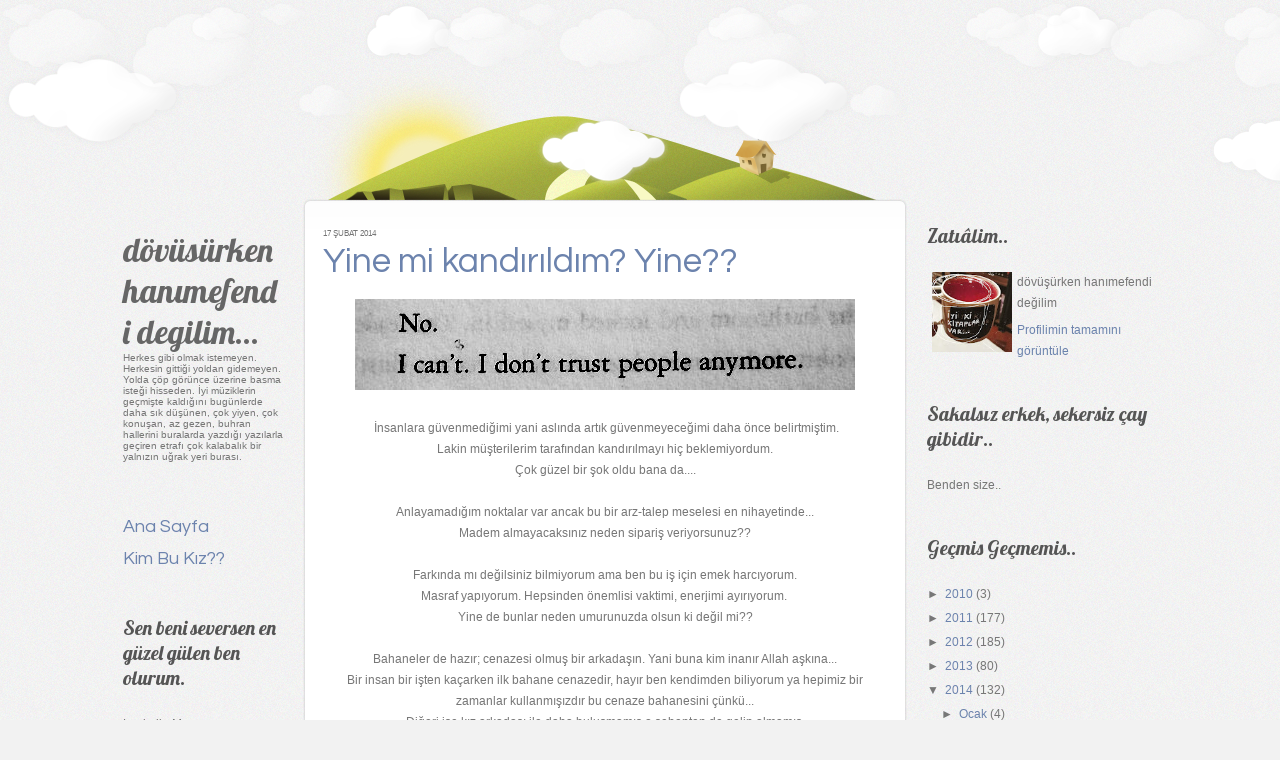

--- FILE ---
content_type: text/html; charset=UTF-8
request_url: https://applesodaa.blogspot.com/2014/02/yine-mi-kandrldm-yine.html
body_size: 22684
content:
<!DOCTYPE html>
<html dir='ltr' xmlns='http://www.w3.org/1999/xhtml' xmlns:b='http://www.google.com/2005/gml/b' xmlns:data='http://www.google.com/2005/gml/data' xmlns:expr='http://www.google.com/2005/gml/expr'>
<head>
<link href='https://www.blogger.com/static/v1/widgets/2944754296-widget_css_bundle.css' rel='stylesheet' type='text/css'/>
<meta content='text/html; charset=UTF-8' http-equiv='Content-Type'/>
<meta content='blogger' name='generator'/>
<link href='https://applesodaa.blogspot.com/favicon.ico' rel='icon' type='image/x-icon'/>
<link href='https://applesodaa.blogspot.com/2014/02/yine-mi-kandrldm-yine.html' rel='canonical'/>
<link rel="alternate" type="application/atom+xml" title="dövüsürken hanımefendi degilim... - Atom" href="https://applesodaa.blogspot.com/feeds/posts/default" />
<link rel="alternate" type="application/rss+xml" title="dövüsürken hanımefendi degilim... - RSS" href="https://applesodaa.blogspot.com/feeds/posts/default?alt=rss" />
<link rel="service.post" type="application/atom+xml" title="dövüsürken hanımefendi degilim... - Atom" href="https://www.blogger.com/feeds/4116352519579540914/posts/default" />

<link rel="alternate" type="application/atom+xml" title="dövüsürken hanımefendi degilim... - Atom" href="https://applesodaa.blogspot.com/feeds/6051044370465555682/comments/default" />
<!--Can't find substitution for tag [blog.ieCssRetrofitLinks]-->
<link href='https://blogger.googleusercontent.com/img/b/R29vZ2xl/AVvXsEhxcj2B0dKMlwJ9c5hzjusM5-bkGWLV_wFFud_I_446KJlrQz6hrHUFSesP0tOO-1IzFWZqiY52Ld9bh3I74bHiyIpJIC207ddq-btIa24RmLfUwptz3ky8waFxoAJ35bjcCRettj8S1T8/s1600/tumblr_m2gtcpHfo51rtd27ho1_500.png' rel='image_src'/>
<meta content='https://applesodaa.blogspot.com/2014/02/yine-mi-kandrldm-yine.html' property='og:url'/>
<meta content='Yine mi kandırıldım? Yine??' property='og:title'/>
<meta content='       İnsanlara güvenmediğimi yani aslında artık güvenmeyeceğimi daha önce belirtmiştim.   Lakin müşterilerim tarafından kandırılmayı hiç b...' property='og:description'/>
<meta content='https://blogger.googleusercontent.com/img/b/R29vZ2xl/AVvXsEhxcj2B0dKMlwJ9c5hzjusM5-bkGWLV_wFFud_I_446KJlrQz6hrHUFSesP0tOO-1IzFWZqiY52Ld9bh3I74bHiyIpJIC207ddq-btIa24RmLfUwptz3ky8waFxoAJ35bjcCRettj8S1T8/w1200-h630-p-k-no-nu/tumblr_m2gtcpHfo51rtd27ho1_500.png' property='og:image'/>
<title>dövüsürken hanımefendi degilim...: Yine mi kandırıldım? Yine??</title>
<style type='text/css'>@font-face{font-family:'Lobster';font-style:normal;font-weight:400;font-display:swap;src:url(//fonts.gstatic.com/s/lobster/v32/neILzCirqoswsqX9zo-mM4MwWJXNqA.woff2)format('woff2');unicode-range:U+0460-052F,U+1C80-1C8A,U+20B4,U+2DE0-2DFF,U+A640-A69F,U+FE2E-FE2F;}@font-face{font-family:'Lobster';font-style:normal;font-weight:400;font-display:swap;src:url(//fonts.gstatic.com/s/lobster/v32/neILzCirqoswsqX9zoamM4MwWJXNqA.woff2)format('woff2');unicode-range:U+0301,U+0400-045F,U+0490-0491,U+04B0-04B1,U+2116;}@font-face{font-family:'Lobster';font-style:normal;font-weight:400;font-display:swap;src:url(//fonts.gstatic.com/s/lobster/v32/neILzCirqoswsqX9zo2mM4MwWJXNqA.woff2)format('woff2');unicode-range:U+0102-0103,U+0110-0111,U+0128-0129,U+0168-0169,U+01A0-01A1,U+01AF-01B0,U+0300-0301,U+0303-0304,U+0308-0309,U+0323,U+0329,U+1EA0-1EF9,U+20AB;}@font-face{font-family:'Lobster';font-style:normal;font-weight:400;font-display:swap;src:url(//fonts.gstatic.com/s/lobster/v32/neILzCirqoswsqX9zoymM4MwWJXNqA.woff2)format('woff2');unicode-range:U+0100-02BA,U+02BD-02C5,U+02C7-02CC,U+02CE-02D7,U+02DD-02FF,U+0304,U+0308,U+0329,U+1D00-1DBF,U+1E00-1E9F,U+1EF2-1EFF,U+2020,U+20A0-20AB,U+20AD-20C0,U+2113,U+2C60-2C7F,U+A720-A7FF;}@font-face{font-family:'Lobster';font-style:normal;font-weight:400;font-display:swap;src:url(//fonts.gstatic.com/s/lobster/v32/neILzCirqoswsqX9zoKmM4MwWJU.woff2)format('woff2');unicode-range:U+0000-00FF,U+0131,U+0152-0153,U+02BB-02BC,U+02C6,U+02DA,U+02DC,U+0304,U+0308,U+0329,U+2000-206F,U+20AC,U+2122,U+2191,U+2193,U+2212,U+2215,U+FEFF,U+FFFD;}</style>
<style id='page-skin-1' type='text/css'><!--
/*
==================================================
Template name: Legit
Version:1.0
Author: Biyan
url: http://www.dzignine.com
==================================================
/* Variable definitions
====================
<Variable name="keycolor" description="Main Color" type="color" default="#1a222a"/>
<Variable name="body.background" description="Body Background" type="background"
color="#f6f6f6"
default="#f2f2f2 url(https://blogger.googleusercontent.com/img/b/R29vZ2xl/AVvXsEiLYdOtMGT_48nbIhuscx6y7YO6yfcyUJ9XWjjRTYx5oXK2cNq0JKB_A-suz3XtFOC7El2M-sHqRG5udf0yct_X8v-FUx1zEI7XUd9yWo1K3Bpm6Y2iaW_oMi0Sk7Z-vrk3KIkd82ttkJqF/s1600/Wood_floor_by_gnrbishop.jpg) repeat-x scroll top center"
/>
<Variable name="textcolor" description="Text Color"
type="color" default="#444">
<Variable name="post.title.color" description="Post Title Color"
type="color" default="#aa000b">
<Variable name="bgcolor" description="background color"
type="color" default="#f2f2f2">
<Variable name="header.bg.color" description="Header background color"
type="color" default="#ca3c3a">
<Variable name="sidebar.bgtitle.color" description="Sidebar Title Bg color"
type="color" default="#d3000e">
<Variable name="sidebar.title.textcolor" description="Sidebar Title Color"
type="color" default="#fff">
<Variable name="sidebar.title.shadowcolor" description="Sidebar shadow Color"
type="color" default="#000">
<Variable name="menu.bg.color" description="Menu Background Color"
type="color" default="#750005">
<Variable name="menu.textcolor" description="Menu Text Color"
type="color" default="#f2f2f2">
<Variable name="menu.hover.color" description="Menu Hover Color"
type="color" default="#1e1b1b">
<Variable name="bordercolor" description="Border Color"
type="color" default="#ddd">
<Variable name="bodyfont" description="Text Font"
type="font" default="12px Georgia, 'Times New Roman', Serif">
<Variable name="header.font" description="Blog Title Font"
type="font" default="normal normal 18px Georgia, 'Times New Roman', Serif">
<Variable name="header.description.font" description="Blog Description Font"
type="font" default="normal normal 18px Georgia, 'Times New Roman', Serif">
<Variable name="title.font" description="Post title font"
type="font" default="normal normal 18px Georgia, 'Times New Roman', Serif">
<Variable name="navigation.font" description="Navigation font"
type="font" default="normal normal 18px Georgia, 'Times New Roman', Serif">
<Variable name="widget.title.font" description="widget title font"
type="font" default="normal normal 18px Georgia, 'Times New Roman', Serif">
*/
/* ===================
General
=================== */
body {
background:#f2f2f2 url(//4.bp.blogspot.com/-NrCzIWTj7eM/T4ayX8Hg_sI/AAAAAAAADQE/naVsDGXDdsE/s1600/body.png) repeat scroll top center /* Credit: Pixel Oplosan (http://www.pixeloplosan.com) */;
margin:0;
color:#777777;
}
a:link, a:visited, a:hover {
color:#6c83ad;
text-decoration:none;
}
a:hover {
color:#45597f;
text-decoration:underline;
}
a img {
border-width:0;
}
#navbar-iframe,
#LinkList1 h2,
.feed-links {
display:none
}
.firstline {
text-transform:uppercase;
font-size:11px;
}
h1, h2, h3, h4, h5, h6 {
font-family:Arial, Helvetica, sans-serif;
font-weight:normal;
clear:both;}
h1 {font-size:28px;}
h2 {font-size:24px;}
h3 {font-size:20px;}
h4 {font-size:12px;}
h5 {font-size:10px;}
h6 {font-size:8px;}
hr {
background-color:#777777;
border:0;
height:1px;
margin-bottom:2px;
clear:both;
}
pre {
overflow:auto;
padding:10px;
background:#635c5c;
color:#fff;
margin-bottom:0;
}
/* ===================
Header
=================== */
#header-wrapper {
width: 100%;
overflow:hidden;
padding:0;
}
#header {
padding-bottom:50px;
}
#header .caption {
font-size:16px;
font-family:Garamond, Georgia, 'Times New Roman', serif;
font-style:italic;
}
#header h1 {
margin:0;
padding:10px 0 0 0;
font:normal normal 33px Lobster;
color:#666;
}
#header .description {
margin:0;
padding:0;
font:normal normal 10px Verdana, Geneva, sans-serif;
}
#header a {
color:#666;
text-decoration:none;
}
#header a:hover {
color:#111;
}
/* ===================
Outer-Wrapper
=================== */
#outer-wrapper {
width: 1074px;
margin:0 auto;
padding:0;
text-align:left;
font: normal normal 12px Helvetica, Arial, Sans;
}
#content-wrapper {
width:100%;
}
/* ===================
Set cloud
=================== */
#mountain {
background:url(https://blogger.googleusercontent.com/img/b/R29vZ2xl/AVvXsEhGSpKVZZMqxHTqa9gXIZ_-mZ_ehWlbr3Bj1NE_lzX2YBDBt3W3rBuGJv7CvjyJ99bYyyV0gvMXzBfLikt_x4FdeFFcuNomAIFvoxD6mZH3yJ_0OTJjS5GGe1DgbULM_Oa9FxFgATciv-A/s1600/mountain.png) no-repeat 205px bottom;
height:200px;
width:100%;
margin:0 auto -1px auto;
}
#cover-cloud {
width:100%;
min-width:1074px;
height:200px;
position:absolute;
z-index:100;
left:0;
}
#cloud {
background: url(https://blogger.googleusercontent.com/img/b/R29vZ2xl/AVvXsEgpo1PAX7NuNsyR6ojHJMy80oCyOHAC-HBsIyDnGiIrkvNuWkkj6AlD9ZIqFmLZh_P1y6BVC41iMlD3UeaTKUJIAUzaw2pccIc5zeb_xPNglfB8u3Lf0lQ-hQXslqRqziXcPBTYH5B5HYQ/s1600/cloud1.png) repeat-x 0 0;
position: absolute;
width:100%;
height:188px;
z-index: 200;
}
#cloud2 {
background: url(https://blogger.googleusercontent.com/img/b/R29vZ2xl/AVvXsEgs6ZuaYumGJ2dEQO80IlSfkHbsPfjN9_j3X2YCPlycoPufuNEyjPbH8UCngeqqLqduAay73cTJdnv9OXLakUvDxbIVG-BSdt3j758dypsArr-xwa6zh6e-qq1Px1ntDM2jPBkfdnTo3Co/s1600/cloud2.png) repeat-x 0 0;
position: absolute;
width:100%;
height:125px;
z-index: 300;
}
#cloud3 {
background: url(https://blogger.googleusercontent.com/img/b/R29vZ2xl/AVvXsEhGcr_VCk4X2jfcuEhUoZu5vYJ5872RDHwD155zPHCF8Zutq6TG0vnK3rVhI8Y75sSL4G6GQcHL3kG3Mi5ZwoffBZU7nyw0Rlx9CIFza3jgG3zG1e6ztxNSfvI_RvYoc4_1QK7075SkA0o/s1600/cloud3.png) repeat-x 0 0;
position: absolute;
width:100%;
height:46px;
z-index: 400;
}
/* ===================
Navigation
=================== */
.PageList h2 {
display:none
}
.PageList ul {
list-style:none;
margin:10px 0 0 0;
line-height:2.3em;
}
.PageList ul li {
padding:5px 0;
color:#666;
background:none;
border:none;
}
.PageList ul li a {
font:normal normal 18px 'Questrial';
}
.PageList .selected a {
color:#111;
font-weight:normal!important;
}
/* ===================
Primary Content
=================== */
#main-wrapper {
float: left;
width: 604px;
background:url(https://blogger.googleusercontent.com/img/b/R29vZ2xl/AVvXsEifNuVM9Md-_cpn2JrM-d50lQHFFUSwM8iLLSMYBZsyg3EsfuQSjOMDGiJoWZNQk9KL3Iy3gEUWXb30Itzi_vnPZDnhgqkWCiao0EKL9WhK7NOJAnh-izViydP9XdsDO0PeBEc9FzXLhT0/s1600/post-head.png) no-repeat center top;
}
#main {
background:url(https://blogger.googleusercontent.com/img/b/R29vZ2xl/AVvXsEgAZ64VWfhNqb2M3u9HjV-X7PHvaS4gqororpBL25uW_DmP4lXM1kabmspd9ERhyo5ByZb8G3ULcU4wNblY96uZPPYjKKG0Cw7xcyEuMjg5O5ggpa1aHsXPFv1_DWPAqNf3J8NPGhhMW14/s1600/post-midd.png) repeat-y center top;
.background-position:left top;
}
#main .widget {
background:url(https://blogger.googleusercontent.com/img/b/R29vZ2xl/AVvXsEgyJ-PVV5fJP8NjyfoYVl-99jLiex7EEHn3ciXkIGACvldUjJY6MUd4S5ATGn2rPku5fuyset7RRHtWOv79VNRhgZoe4qHzCNOZeNgShIJrDhMEQMmO4ciKkDKZVrau-q4iFOF-dKsZ87Y/s1600/post-foot.png) no-repeat center bottom;
background-position:left bottom;
margin:30px 0;
padding:0 20px 20px 20px;
}
.main .Blog {
border-bottom-width: 0;
}
.post-header-line-1 {
clear:both;
font-size:11px;
text-align:lleft;
line-height:1.6em;
}
.hentry-top {
font-size:8px;
text-transform:uppercase;
text-align:left;
}
.post {
margin:0 0 50px 0;
}
.post h3 {
margin:0;
padding:0
}
.post h3 a, .post h3 a:visited, .post h3 strong {
width:100%;
font:normal normal 35px 'questrial';
float:left;
text-decoration:none;
color:#6c83ad;
text-align:left;
padding:5px 0 0 0;
margin-bottom:20px;
}
.post h3 strong, .post h3 a:hover {
color:$titlecolor;
}
.post-body {
margin:0 0 .75em;
line-height:1.8em;
}
.post-body p {
padding-top:0;
margin-top:0;
}
.post-body blockquote {
line-height:1.8em;
border-left:1px solid #ddd;
padding:10px;
color:#828282;
}
.post blockquote {
margin:0 20px;
}
.post blockquote p {
margin:.75em 0;
}
.post-footer {
margin:30px 0 0;
font-size:11px;
padding:0;
color:#b0b0b0!important;
}
.post-footer a {
color:#b0b0b0;
}
.post-footer-line-2 {
margin-top:5px
}
.comment-link {
margin-left:.6em;
}
.post img, table.tr-caption-container {
max-width:520px;
height:auto;
margin:0;
overflow:hidden;
}
.tr-caption-container img {
border: none;
padding: 0;
}
.jump-link a {
font-size:11px;
border-bottom:1px dotted #cc2610;
}
.jump-link {
margin-top:20px;
}
/* =======================
Comments Content
======================= */
#comments h4 {
font:normal normal 35px 'questrial';
font-size:16px !important;
color:#6c83ad;
clear:both;
}
#comments {
margin:0;
padding:0;
float:left;
clear:left;
.width:565px;
}
.comment-header .user {
font-size:14px;
font-weight:bold;
}
.comment-header .datetime {
font-size:11px;
}
.comment-thread li .comment-block {
border-bottom:1px dotted #e2e2e2;
padding-bottom:10px;
.margin-left:10px;
}
.comment-content {
margin:0;
padding:0;
line-height:1.8em!important;
}
.comments blockquote {
margin-bottom:20px;
padding:10px 0;
}
#comment-holder .comment-block .comment-actions a {
font-size:11px;
margin-right:20px;
}
#comment-holder .avatar-image-container {
background:transparent;
overflow:hidden;
.margin-left:-35px;
}
#comment-holder .avatar-image-container img {
border:medium none;
}
#comments-block.avatar-comment-indent  {
position:relative;
margin:0 auto;
}
/* ===================
Page Navigation
=================== */
#blog-pager-newer-link {
float:right;
}
#blog-pager-older-link {
float:left;
margin-right:10px;
}
#blog-pager {
font:normal normal 18px 'Questrial';
border-top:3px double #e2e2e2;
padding-top:20px;
clear:both;
}
/* ===================
Secondary Content
=================== */
#left-content {
float:left;
width:200px;
padding-top:20px;
}
#sidebar-wrapper {
float: right;
width: 270px;
padding-top:20px;
}
.sidebar, .header {
color: $sidebartextcolor;
line-height: 1.8em;
padding:0 20px;
}
.sidebar h2 {
font:normal normal 20px Lobster;
margin: 0 0 20px 0;
padding: 4px 0;
color:#555;
}
.sidebar ul {
list-style:none;
margin:0 0 0;
padding:0 0 0;
line-height:1.8em;
}
.sidebar li {
margin:0;
}
.sidebar .widget {
margin:0 0 20px 0;
padding:0 0 15px 0;
clear:both;
}
.sidebar .Label li {
float:left;
width:45%;
margin-right:5%;
}
.sidebar blockquote {
margin:0;
padding:15px 0;
font-size:14px;
font-style:italic;
border-top:1px solid #e2e2e2;
border-bottom:1px solid #e2e2e2;
font-family:georgia, 'times new roman', serif;
}
.sidebar .PopularPosts .item-snippet {
font-size:11px;
}
.sidebar .PopularPosts .item-title {
font-weight:bold;
}
.sidebar .Attribution .widget-content {
text-align:left!important;
color:#bbb;
text-shadow:1px 1px 0 #fff;
}
.sidebar .Attribution .widget-content a {
text-transform:uppercase;
font-weight:bold;
font-size:11px;
color:#aaa;
}
.sidebar .Attribution .widget-content a:hover {
color:#000;
}
/* ===================
Footer
=================== */
#credit-wrapper {
margin:0 auto;
padding:30px 0 0 20px;
clear:both;
color: #bbb;
line-height:1.6em;
text-shadow:1px 1px 0 #fff;
}
.credit span {
text-transform:uppercase;
font-weight:bold;
font-size:11px;
}
.credit span em {
font-weight:normal;
text-transform:lowercase;
font-style:italic;
font-family:georgia, 'times new roman', serif;
}
.credit a, .footer a:visited{
color:#aaa;
}
.credit a:hover {
color: #000;
text-decoration:underline;
}

--></style>
<!-- /CALL js -->
<script src="//ajax.googleapis.com/ajax/libs/jquery/1.3.2/jquery.min.js" type="text/javascript"></script>
<script src="//dzignine.com/template/script/jquery.spritely-0.1.js" type="text/javascript"></script>
<!-- /BEGIN executor -->
<script type='text/javascript'>
		(function($) {
			$(document).ready(function() {
			
				$('#cloud').pan({fps: 30, speed: 1, dir: 'right'}); 
				
				$('#cloud2').pan({fps: 30, speed: 2, dir: 'right'}); 
				
				$('#cloud3').pan({fps: 30, speed: 0.5, dir: 'right'}); 

			});
		})(jQuery);
	</script>
<!-- /CALL @fontface -->
<link href="//fonts.googleapis.com/css?family=Goudy+Lobster+Bookletter+1911%7CQuestrial" rel="stylesheet" type="text/css">
<link href='https://www.blogger.com/dyn-css/authorization.css?targetBlogID=4116352519579540914&amp;zx=b745fae2-a8a1-4434-9773-85144882f581' media='none' onload='if(media!=&#39;all&#39;)media=&#39;all&#39;' rel='stylesheet'/><noscript><link href='https://www.blogger.com/dyn-css/authorization.css?targetBlogID=4116352519579540914&amp;zx=b745fae2-a8a1-4434-9773-85144882f581' rel='stylesheet'/></noscript>
<meta name='google-adsense-platform-account' content='ca-host-pub-1556223355139109'/>
<meta name='google-adsense-platform-domain' content='blogspot.com'/>

</head>
<body>
<div class='navbar section' id='navbar'><div class='widget Navbar' data-version='1' id='Navbar1'><script type="text/javascript">
    function setAttributeOnload(object, attribute, val) {
      if(window.addEventListener) {
        window.addEventListener('load',
          function(){ object[attribute] = val; }, false);
      } else {
        window.attachEvent('onload', function(){ object[attribute] = val; });
      }
    }
  </script>
<div id="navbar-iframe-container"></div>
<script type="text/javascript" src="https://apis.google.com/js/platform.js"></script>
<script type="text/javascript">
      gapi.load("gapi.iframes:gapi.iframes.style.bubble", function() {
        if (gapi.iframes && gapi.iframes.getContext) {
          gapi.iframes.getContext().openChild({
              url: 'https://www.blogger.com/navbar/4116352519579540914?po\x3d6051044370465555682\x26origin\x3dhttps://applesodaa.blogspot.com',
              where: document.getElementById("navbar-iframe-container"),
              id: "navbar-iframe"
          });
        }
      });
    </script><script type="text/javascript">
(function() {
var script = document.createElement('script');
script.type = 'text/javascript';
script.src = '//pagead2.googlesyndication.com/pagead/js/google_top_exp.js';
var head = document.getElementsByTagName('head')[0];
if (head) {
head.appendChild(script);
}})();
</script>
</div></div>
<div id='cover-cloud'>
<div id='cloud'>&#160;</div>
<div id='cloud2'>&#160;</div>
<div id='cloud3'>&#160;</div>
</div>
<div id='outer-wrapper'><div id='wrap2'>
<div id='content-wrapper'>
<div id='mountain'></div>
<div id='left-content'>
<div id='header-wrapper'>
<div class='header section' id='header'><div class='widget Header' data-version='1' id='Header1'>
<div id='header-inner'>
<div class='titlewrapper'>
<h1 class='title'>
<a href='https://applesodaa.blogspot.com/'>dövüsürken hanımefendi degilim...</a>
</h1>
</div>
<div class='descriptionwrapper'>
<p class='description'><span>Herkes gibi olmak istemeyen. Herkesin gittiği yoldan gidemeyen. Yolda çöp görünce üzerine basma isteği hisseden. İyi müziklerin geçmişte kaldığını bugünlerde daha sık düşünen, çok yiyen, çok konuşan, az gezen, buhran hallerini buralarda yazdığı yazılarla geçiren etrafı çok kalabalık bir yalnızın uğrak yeri burası.</span></p>
</div>
</div>
</div></div>
</div>
<div id='sidebar2-wrapper'>
<div class='sidebar section' id='leftsidebar'><div class='widget PageList' data-version='1' id='PageList1'>
<div class='widget-content'>
<ul>
<li><a href='https://applesodaa.blogspot.com/'>Ana Sayfa</a></li>
<li><a href='https://applesodaa.blogspot.com/p/kim-bu-kz.html'>Kim Bu Kız??</a></li>
</ul>
<div class='clear'></div>
</div>
</div><div class='widget Text' data-version='1' id='Text27'>
<h2 class='title'>Sen beni seversen en güzel gülen ben olurum.</h2>
<div class='widget-content'>
Leyla ile Mecnun
</div>
<div class='clear'></div>
</div><div class='widget Image' data-version='1' id='Image1'>
<h2>People always leave...</h2>
<div class='widget-content'>
<img alt='People always leave...' height='213' id='Image1_img' src='https://blogger.googleusercontent.com/img/b/R29vZ2xl/AVvXsEhpPAvrw2cgf3EPog9folx6TQIg3Nwgkp8j9U6bzpFofGRbD-hDJJW_2gdfe8J60JKKdOBBNfcw70IN2X7JJAuSkxhGeLv2LvKPvHeIguZvG77qDuKCm6CIaQYiPrj4danyGla56f5Nyt0/s250/people.jpg' width='200'/>
<br/>
<span class='caption'>...loves peyton</span>
</div>
<div class='clear'></div>
</div><div class='widget Text' data-version='1' id='Text19'>
<h2 class='title'>Sana duvar ördüysem, tuğlasını sen verdin.</h2>
<div class='widget-content'>
-Kemalettin Tuğcu-
</div>
<div class='clear'></div>
</div><div class='widget Text' data-version='1' id='Text14'>
<h2 class='title'>Kim ne derse desin, sözcükler ve düşünceler dünyayı değiştirebilir.</h2>
<div class='widget-content'>
-Dead Poets Society-
</div>
<div class='clear'></div>
</div><div class='widget Text' data-version='1' id='Text20'>
<h2 class='title'>Katranı kaynatsam olur mu şeker? Cinsine yandığım, cinsine çeker.</h2>
<div class='widget-content'>
Bizim Yenge'den :)
</div>
<div class='clear'></div>
</div><div class='widget Image' data-version='1' id='Image9'>
<h2>içimdeki yankın..</h2>
<div class='widget-content'>
<img alt='içimdeki yankın..' height='190' id='Image9_img' src='https://blogger.googleusercontent.com/img/b/R29vZ2xl/AVvXsEjOSg_RO9nHBHhkMH31xdjfxNAND7K5elgrdjF49Q2CSJEm27HMD4KyHwLWh8_2q3vFYPWk-2T1w2i-q9lsE-_KeRY4ih_GvwnAzR31eaULjcv0pyc7myzISE_puzv4QH62tVEfuuwSdtU/s250/yardan+gectim.png' width='200'/>
<br/>
<span class='caption'>Rüya biter... Terleten uykulardan uyandırılırsın aniden. Artık eskisi gibi rahat da yaşayamazsın.  Çünkü biliyorsun &#8216;&#8216;Yâr&#8217;&#8217;dan az geçsen, Vazgeçeceksin kendinden.</span>
</div>
<div class='clear'></div>
</div><div class='widget Image' data-version='1' id='Image10'>
<h2>Engelleri Kaldıralım!!</h2>
<div class='widget-content'>
<img alt='Engelleri Kaldıralım!!' height='202' id='Image10_img' src='https://blogger.googleusercontent.com/img/b/R29vZ2xl/AVvXsEh-1_meSzykYNhuQaDCY81JBhOFwhH7JMkO_95R2qKJHOmxrzZcCLlZU0s5OlI9fAMB_m6e1rYprhj2_i6rrQdORIgdowc_8XAfOgl9hvHZyogUQznQOKKum7Yrd_MX60bd83lgCv2FebQ/s250/engeller.jpg' width='200'/>
<br/>
<span class='caption'>Büyüdüğünde kim olursan ol, ne yaparsan yap eşit yaşamak için çalışan insanlar var burada! Her insanın birçok engeli ve bir kalbi var. Kalbini engelleme, engelleri kaldır!</span>
</div>
<div class='clear'></div>
</div><div class='widget Image' data-version='1' id='Image2'>
<h2>They are not you!</h2>
<div class='widget-content'>
<img alt='They are not you!' height='212' id='Image2_img' src='https://blogger.googleusercontent.com/img/b/R29vZ2xl/AVvXsEhZQm58cORO3ZsCRqUVbFKVkRneQX-ezQx3j1y-aJlEWuYW8LIY-jFZ2pC1IC20i81aJXn9ZJnIqEWy_XKU9QJOSw-BuD421hLmdPjd3Noxxb-FTdRz4BEl4XwVjqOGzllDeCPNZ3sgKbI/s250/they.jpg' width='200'/>
<br/>
<span class='caption'>...loves peyton</span>
</div>
<div class='clear'></div>
</div><div class='widget Image' data-version='1' id='Image5'>
<h2>...</h2>
<div class='widget-content'>
<img alt='...' height='200' id='Image5_img' src='https://blogger.googleusercontent.com/img/b/R29vZ2xl/AVvXsEg2qQ6q6Hw3q1nytTZC0lGGq9G5h8IabmKl1TFvqeBXYeBH_mbHlySGsBu2x_QUcUNxNLf78tC6obywNL5e7dGFaTls9TAC9JqHj14i49EC1OJJ8EUWOZ-eyIc6TNh-rVe6Xx2Lt5LdYOo/s250/cazgectim.png' width='200'/>
<br/>
<span class='caption'>Senden vazgeçtim vaaz geçtim yine otoban yine ezilmiş kediler avucumda kendimi  ölü taşımaktan sıkıldım tamam kabul kendimden çok senden az geçtim... Sonuç: Kendimden rock, senden caz geçtim.</span>
</div>
<div class='clear'></div>
</div><div class='widget Image' data-version='1' id='Image3'>
<h2>Ucuz teşbihler beyaz atlı prenslerdir Pollyanna, bir şiire gelir ve onu bu hayattan kurtarırlar.</h2>
<div class='widget-content'>
<img alt='Ucuz teşbihler beyaz atlı prenslerdir Pollyanna, bir şiire gelir ve onu bu hayattan kurtarırlar.' height='161' id='Image3_img' src='https://blogger.googleusercontent.com/img/b/R29vZ2xl/AVvXsEilvOQulaSzP5_eifJK_HjDpr03LBv2famkvlY-ktfqgATeRzsGquDPSP5E0g7Tl3m7SmH0g5XKBPygbodnR66dNZtsquiSaXmuEebzCKB7Kl8jfjJUpDeRjkr0suKUBvRKqGbnNDQZ1nw/s200/dylan.jpg' width='200'/>
<br/>
<span class='caption'>-Didem Madak-</span>
</div>
<div class='clear'></div>
</div><div class='widget Text' data-version='1' id='Text6'>
<h2 class='title'>Hiçbir plan uygulamayla ilk temastan sağ çıkamaz.</h2>
<div class='widget-content'>
-Andy Weir-
</div>
<div class='clear'></div>
</div><div class='widget Text' data-version='1' id='Text24'>
<h2 class='title'>Ben o gemiyi limanla beraber yaktım. Belki içinde bende yandım ama yaktım.</h2>
<div class='widget-content'>
-Marilyn Monroe-
</div>
<div class='clear'></div>
</div><div class='widget Image' data-version='1' id='Image7'>
<h2>Uçmak için kuş olmak gerekmiyor. Küçük sevinçler olsun yeter...</h2>
<div class='widget-content'>
<img alt='Uçmak için kuş olmak gerekmiyor. Küçük sevinçler olsun yeter...' height='267' id='Image7_img' src='https://blogger.googleusercontent.com/img/a/AVvXsEhh6-0llq6nCDS7ReCUUoNVIUxkKS5lXB2Yp7VFMjfkyo8clpVvJh9YEYdXZcJSiHMEGg6r63Btlk048P8Q5jXXMBCuSwo_Q6cSLggQt84jn2KP0HAMh2wVqQO13mb2nRMvv9ukXEThAKgDYB5zncRIsdy9-k0x2-EwO9776kyQKhFlBj80k_oaCRBC=s267' width='200'/>
<br/>
<span class='caption'>-Cemal Süreya-</span>
</div>
<div class='clear'></div>
</div><div class='widget Text' data-version='1' id='Text13'>
<h2 class='title'>Bir yaz yağmuru yağdı içime, ezildi iri üzüm taneleri camlarımda, gözleri kamaştı yapraklarımın...</h2>
<div class='widget-content'>
-Nazım Hikmet-
</div>
<div class='clear'></div>
</div><div class='widget Text' data-version='1' id='Text10'>
<h2 class='title'>-Şafak YOLCU-</h2>
<div class='widget-content'>
<div>İstisna bir yara gibi kal bende..</div><div>Hayra yorulan düşlerim ol,</div><div>Böl gecemi, destursuz gir mabedime,</div><div>Şifa niyetine dokun yüzüme..</div><div>Gel be, Gel işte!</div><div>Küfrüm tövbeme karışsın,</div><div>Aklım fikrime..</div><div>Öyle bir gel ki bana;</div><div>Nefes nefese....</div><div><br /></div>
</div>
<div class='clear'></div>
</div><div class='widget Text' data-version='1' id='Text25'>
<h2 class='title'>Sen benimdin, rüyanın görkemiyle doldum. Ben rüyada sultandım, uyanınca hiç oldum.</h2>
<div class='widget-content'>
-Shakespeare in Love-
</div>
<div class='clear'></div>
</div><div class='widget Text' data-version='1' id='Text12'>
<h2 class='title'>İnsan sevdiğini öldürür diye bir söz vardır ya.. Aslında bakın, insanı öldüren hep sevdiğidir.</h2>
<div class='widget-content'>
-Fight Club-
</div>
<div class='clear'></div>
</div><div class='widget Text' data-version='1' id='Text15'>
<h2 class='title'>Ormanda yol ikiye ayrılıyordu. Ben az kullanılanı seçtim..</h2>
<div class='widget-content'>
-Dead Poets Society-
</div>
<div class='clear'></div>
</div><div class='widget Text' data-version='1' id='Text26'>
<h2 class='title'>Buradan kaçmanın bir yolunu bulursam benimle gelir misin?</h2>
<div class='widget-content'>
-Papillon-
</div>
<div class='clear'></div>
</div><div class='widget Text' data-version='1' id='Text1'>
<h2 class='title'>Houston, bir sorunumuz var.</h2>
<div class='widget-content'>
-Apollo 13-
</div>
<div class='clear'></div>
</div>
<div class='widget HTML' data-version='1' id='HTML98'>
<div id='welcome'>
<p>

        You can replace this text by going to "Layout" and then "Page Elements" section. Edit " About "
        
</p>
</div>
</div>
</div>
</div>
<div id='credit-wrapper'>
<div class='credit'>
Copyright &#169; <a href='https://applesodaa.blogspot.com/'>dövüsürken hanımefendi degilim...</a><br/>
<span>Design <em>by</em>
<a href='http://dzignine.com'>Dzignine</a></span>
</div>
</div>
</div><!-- /END leftContent -->
<div id='main-wrapper'>
<div class='main section' id='main'><div class='widget Blog' data-version='1' id='Blog1'>
<div class='blog-posts hfeed'>
<!--Can't find substitution for tag [defaultAdStart]-->

        <div class="date-outer">
      

        <div class="date-posts">
      
<div class='post-outer'>
<div class='post hentry'>
<div class='hentry-top'>
<span>17 Şubat 2014</span>
</div>
<a name='6051044370465555682'></a>
<h3 class='post-title entry-title'>
<a href='https://applesodaa.blogspot.com/2014/02/yine-mi-kandrldm-yine.html'>Yine mi kandırıldım? Yine??</a>
</h3>
<div class='post-header'>
<div class='post-header-line-1'>
</div>
</div>
<div class='post-body entry-content'>
<div class="separator" style="clear: both; text-align: center;">
<a href="https://blogger.googleusercontent.com/img/b/R29vZ2xl/AVvXsEhxcj2B0dKMlwJ9c5hzjusM5-bkGWLV_wFFud_I_446KJlrQz6hrHUFSesP0tOO-1IzFWZqiY52Ld9bh3I74bHiyIpJIC207ddq-btIa24RmLfUwptz3ky8waFxoAJ35bjcCRettj8S1T8/s1600/tumblr_m2gtcpHfo51rtd27ho1_500.png" imageanchor="1" style="margin-left: 1em; margin-right: 1em;"><img border="0" src="https://blogger.googleusercontent.com/img/b/R29vZ2xl/AVvXsEhxcj2B0dKMlwJ9c5hzjusM5-bkGWLV_wFFud_I_446KJlrQz6hrHUFSesP0tOO-1IzFWZqiY52Ld9bh3I74bHiyIpJIC207ddq-btIa24RmLfUwptz3ky8waFxoAJ35bjcCRettj8S1T8/s1600/tumblr_m2gtcpHfo51rtd27ho1_500.png" /></a></div>
<br />
<div class="separator" style="clear: both; text-align: center;">
</div>
<div style="text-align: center;">
&nbsp;İnsanlara güvenmediğimi yani aslında artık güvenmeyeceğimi daha önce belirtmiştim.</div>
<div style="text-align: center;">
Lakin müşterilerim tarafından kandırılmayı hiç beklemiyordum.</div>
<div style="text-align: center;">
Çok güzel bir şok oldu bana da....</div>
<div style="text-align: center;">
<br /></div>
<div style="text-align: center;">
Anlayamadığım noktalar var ancak bu bir arz-talep meselesi en nihayetinde...</div>
<div style="text-align: center;">
Madem almayacaksınız neden sipariş veriyorsunuz??</div>
<div style="text-align: center;">
<br /></div>
<div style="text-align: center;">
Farkında mı değilsiniz bilmiyorum ama ben bu iş için emek harcıyorum.</div>
<div style="text-align: center;">
Masraf yapıyorum. Hepsinden önemlisi vaktimi, enerjimi ayırıyorum.&nbsp;</div>
<div style="text-align: center;">
Yine de bunlar neden umurunuzda olsun ki değil mi??</div>
<div style="text-align: center;">
<br /></div>
<div style="text-align: center;">
Bahaneler de hazır; cenazesi olmuş bir arkadaşın. Yani buna kim inanır Allah aşkına...</div>
<div style="text-align: center;">
Bir insan bir işten kaçarken ilk bahane cenazedir, hayır ben kendimden biliyorum ya hepimiz bir zamanlar kullanmışızdır bu cenaze bahanesini çünkü...</div>
<div style="text-align: center;">
Diğeri ise kız arkadaşı ile daha buluşmamış o sebepten de gelip almamış.</div>
<div style="text-align: center;">
Bana ne! Bana ne ister buluş ister buluşma.</div>
<div style="text-align: center;">
En nihayetinde bu bir yiyecek, ne kadar saklayabilirim ki?</div>
<div style="text-align: center;">
Gelemiyorsan bir ara, de ki gelemiyorum, bugün alamayacağım. Mahkemeye verecek değilim ya seni..</div>
<div style="text-align: center;">
<br /></div>
<div style="text-align: center;">
Artık müşterilerden parayı peşin alacağımı duyurur, sinirlerime biraz hakim olmayı denerim.</div>
<div style="text-align: center;">
Ne kadar başarılı olabileceğimi ancak Allah bilir.</div>
<div style="text-align: center;">
<br /></div>
<div style="text-align: center;">
Hevesimi de kırmasanız olmazdı yani..</div>
<div style="text-align: center;">
Bana benden başkasından fayda gelmeyeceğini de insanlara neden güvenilmeyeceğini de tekrardan anlamış bulundum..</div>
<div style="text-align: center;">
<br /></div>
<div style="text-align: center;">
<br /></div>
<div style="text-align: center;">
<br /></div>
<div class="separator" style="clear: both; text-align: center;">
</div>
<br />
<div style='clear: both;'></div>
</div>
<div class='post-footer'>
<div class='post-footer-line post-footer-line-1'>
<span class='post-author vcard' style='margin-right:10px;'>
<span class='fl'>Author: </span>
<span class='fn'>dövüşürken hanımefendi değilim</span>
</span>
<span class='post-labels'>
</span>
</div>
<div class='post-footer-line post-footer-line-2'>
<div class='post-share-buttons'>
<a class='goog-inline-block share-button sb-email' href='https://www.blogger.com/share-post.g?blogID=4116352519579540914&postID=6051044370465555682&target=email' target='_blank' title='Bunu E-postayla Gönder'>
<span class='share-button-link-text'>Bunu E-postayla Gönder</span>
</a><a class='goog-inline-block share-button sb-blog' href='https://www.blogger.com/share-post.g?blogID=4116352519579540914&postID=6051044370465555682&target=blog' onclick='window.open(this.href, "_blank", "height=270,width=475"); return false;' target='_blank' title='BlogThis!'>
<span class='share-button-link-text'>BlogThis!</span>
</a><a class='goog-inline-block share-button sb-twitter' href='https://www.blogger.com/share-post.g?blogID=4116352519579540914&postID=6051044370465555682&target=twitter' target='_blank' title='X&#39;te paylaş'>
<span class='share-button-link-text'>X'te paylaş</span>
</a><a class='goog-inline-block share-button sb-facebook' href='https://www.blogger.com/share-post.g?blogID=4116352519579540914&postID=6051044370465555682&target=facebook' onclick='window.open(this.href, "_blank", "height=430,width=640"); return false;' target='_blank' title='Facebook&#39;ta Paylaş'>
<span class='share-button-link-text'>Facebook'ta Paylaş</span>
</a>
</div>
</div>
<div class='post-footer-line post-footer-line-3'><span class='post-location'>
</span>
</div>
</div>
</div>
<div class='comments' id='comments'>
<a name='comments'></a>
<h4>
0
yorum:
        
</h4>
<div class='pid-334280514' id='Blog1_comments-block-wrapper'>
<dl class='avatar-comment-indent' id='comments-block'>
</dl>
</div>
<p class='comment-footer'>
<div class='comment-form'>
<a name='comment-form'></a>
<h4 id='comment-post-message'>Yorum Gönder</h4>
<p>
</p>
<a href='https://www.blogger.com/comment/frame/4116352519579540914?po=6051044370465555682&hl=tr&saa=85391&origin=https://applesodaa.blogspot.com' id='comment-editor-src'></a>
<iframe allowtransparency='true' class='blogger-iframe-colorize blogger-comment-from-post' frameborder='0' height='410' id='comment-editor' name='comment-editor' src='' width='100%'></iframe>
<!--Can't find substitution for tag [post.friendConnectJs]-->
<script src='https://www.blogger.com/static/v1/jsbin/2830521187-comment_from_post_iframe.js' type='text/javascript'></script>
<script type='text/javascript'>
      BLOG_CMT_createIframe('https://www.blogger.com/rpc_relay.html', '0');
    </script>
</div>
</p>
<div id='backlinks-container'>
<div id='Blog1_backlinks-container'>
</div>
</div>
</div>
</div>

      </div></div>
    
<!--Can't find substitution for tag [adEnd]-->
</div>
<div class='blog-pager' id='blog-pager'>
<span id='blog-pager-newer-link'>
<a class='blog-pager-newer-link' href='https://applesodaa.blogspot.com/2014/02/hayatm-kaosa-cevirmekte-bir-dunya.html' id='Blog1_blog-pager-newer-link' title='Sonraki Kayıt'>Sonraki Kayıt</a>
</span>
<span id='blog-pager-older-link'>
<a class='blog-pager-older-link' href='https://applesodaa.blogspot.com/2014/01/sevdicegime-mektuplar.html' id='Blog1_blog-pager-older-link' title='Önceki Kayıt'>Önceki Kayıt</a>
</span>
</div>
<div class='clear'></div>
<div class='post-feeds'>
<div class='feed-links'>
<a class='feed-link' href='https://applesodaa.blogspot.com/feeds/6051044370465555682/comments/default' target='_blank' type='application/atom+xml'>Rss: <img height="10px" src="//3.bp.blogspot.com/__8dGbSSNY7k/TIA-ywBR6iI/AAAAAAAAAOc/sNb6V7CMC1M/s1600/mini-rss.gif"></a>
<span style='float:right'><img src="//4.bp.blogspot.com/__8dGbSSNY7k/TIA-ypJTD1I/AAAAAAAAAOU/UjdgNWSRZxo/s1600/mini-blogroll.gif">
<a href='#' onclick='MGJS.goTop();return false;'>Top</a></span>
</div>
</div>
</div><div class='widget HTML' data-version='1' id='HTML99'>
<div class='widget-content'>
</div>
<div class='clear'></div>
</div><div class='widget HTML' data-version='1' id='HTML2'>
<h2>Search</h2>
<div style='margin:5px 0 15px 0px;'>
<form action='https://applesodaa.blogspot.com/search' id='searchform' method='get'>
<input id='s' name='q' size='15' type='text' value=''/>
<input type='submit' value='Search'/>
</form>
</div>
</div><div class='widget HTML' data-version='1' id='HTML4'>
<div id='about-author-wrapper'>
<div id='about-author-wrapper-wrapper'>
<h2>About</h2>
Bendenizle ilgili bilgiler için "Kim Bu Kız" sayfasına gidiniz lütfen.
</div>
</div>
<div class='clear'></div>
</div><div class='widget HTML' data-version='1' id='HTML3'>
<div id='footer-wrapper'>
<div class='copyright'>
<p>
		  Copyright &#169; 2008 <span class='url fn org'>dövüsürken hanımefendi degilim...</span>. All Rights Reserved.<br/>
		Design by <a href='http://paddsolutions.com'>Padd IT Solutions</a> - <a href='http://themelib.com/2008/11/blogger-notes-blogger-template'>Blogger Notes Template</a> by <a href='http://themelib.com'>Blogger Templates</a>
</p>
</div>
</div>
</div></div>
</div><!-- /END mainWrapper -->
<div id='sidebar-wrapper'>
<div class='sidebar section' id='rightsidebar'><div class='widget Profile' data-version='1' id='Profile1'>
<h2>Zatıâlim..</h2>
<div class='widget-content'>
<a href='https://www.blogger.com/profile/18182833475708590114'><img alt='Fotoğrafım' class='profile-img' height='80' src='//blogger.googleusercontent.com/img/b/R29vZ2xl/AVvXsEjaFjgZOEi6bIb2kQdAnWzq2sM_ylp2OMGgGaC6n_9HyUwdQst1ZZPjSH_5nEzLbfnpbkNcdlUDZdcx7UHnY0jzmNCe1vX4_Okg5CvuopBoPxy13tkE9eJUKgcyEbxQ6g/s113/IMG_20210602_110628_739.jpg' width='80'/></a>
<dl class='profile-datablock'>
<dt class='profile-data'>dövüşürken hanımefendi değilim</dt>
</dl>
<a class='profile-link' href='https://www.blogger.com/profile/18182833475708590114'>Profilimin tamamını görüntüle</a>
<div class='clear'></div>
</div>
</div><div class='widget HTML' data-version='1' id='HTML1'>
<h2 class='title'>Sakalsız erkek, sekersiz çay gibidir..</h2>
<div class='widget-content'>
Benden size..
</div>
<div class='clear'></div>
</div><div class='widget BlogArchive' data-version='1' id='BlogArchive1'>
<h2>Geçmis Geçmemis..</h2>
<div class='widget-content'>
<div id='ArchiveList'>
<div id='BlogArchive1_ArchiveList'>
<ul>
<li class='archivedate collapsed'>
<a class='toggle' href='javascript:void(0)'>
<span class='zippy'>

          &#9658;&#160;
        
</span>
</a>
<a class='post-count-link' href='https://applesodaa.blogspot.com/2010/'>2010</a>
<span class='post-count' dir='ltr'>(3)</span>
<ul>
<li class='archivedate collapsed'>
<a class='toggle' href='javascript:void(0)'>
<span class='zippy'>

          &#9658;&#160;
        
</span>
</a>
<a class='post-count-link' href='https://applesodaa.blogspot.com/2010/12/'>Aralık</a>
<span class='post-count' dir='ltr'>(3)</span>
</li>
</ul>
</li>
</ul>
<ul>
<li class='archivedate collapsed'>
<a class='toggle' href='javascript:void(0)'>
<span class='zippy'>

          &#9658;&#160;
        
</span>
</a>
<a class='post-count-link' href='https://applesodaa.blogspot.com/2011/'>2011</a>
<span class='post-count' dir='ltr'>(177)</span>
<ul>
<li class='archivedate collapsed'>
<a class='toggle' href='javascript:void(0)'>
<span class='zippy'>

          &#9658;&#160;
        
</span>
</a>
<a class='post-count-link' href='https://applesodaa.blogspot.com/2011/01/'>Ocak</a>
<span class='post-count' dir='ltr'>(39)</span>
</li>
</ul>
<ul>
<li class='archivedate collapsed'>
<a class='toggle' href='javascript:void(0)'>
<span class='zippy'>

          &#9658;&#160;
        
</span>
</a>
<a class='post-count-link' href='https://applesodaa.blogspot.com/2011/02/'>Şubat</a>
<span class='post-count' dir='ltr'>(11)</span>
</li>
</ul>
<ul>
<li class='archivedate collapsed'>
<a class='toggle' href='javascript:void(0)'>
<span class='zippy'>

          &#9658;&#160;
        
</span>
</a>
<a class='post-count-link' href='https://applesodaa.blogspot.com/2011/03/'>Mart</a>
<span class='post-count' dir='ltr'>(1)</span>
</li>
</ul>
<ul>
<li class='archivedate collapsed'>
<a class='toggle' href='javascript:void(0)'>
<span class='zippy'>

          &#9658;&#160;
        
</span>
</a>
<a class='post-count-link' href='https://applesodaa.blogspot.com/2011/04/'>Nisan</a>
<span class='post-count' dir='ltr'>(8)</span>
</li>
</ul>
<ul>
<li class='archivedate collapsed'>
<a class='toggle' href='javascript:void(0)'>
<span class='zippy'>

          &#9658;&#160;
        
</span>
</a>
<a class='post-count-link' href='https://applesodaa.blogspot.com/2011/05/'>Mayıs</a>
<span class='post-count' dir='ltr'>(19)</span>
</li>
</ul>
<ul>
<li class='archivedate collapsed'>
<a class='toggle' href='javascript:void(0)'>
<span class='zippy'>

          &#9658;&#160;
        
</span>
</a>
<a class='post-count-link' href='https://applesodaa.blogspot.com/2011/06/'>Haziran</a>
<span class='post-count' dir='ltr'>(21)</span>
</li>
</ul>
<ul>
<li class='archivedate collapsed'>
<a class='toggle' href='javascript:void(0)'>
<span class='zippy'>

          &#9658;&#160;
        
</span>
</a>
<a class='post-count-link' href='https://applesodaa.blogspot.com/2011/07/'>Temmuz</a>
<span class='post-count' dir='ltr'>(14)</span>
</li>
</ul>
<ul>
<li class='archivedate collapsed'>
<a class='toggle' href='javascript:void(0)'>
<span class='zippy'>

          &#9658;&#160;
        
</span>
</a>
<a class='post-count-link' href='https://applesodaa.blogspot.com/2011/08/'>Ağustos</a>
<span class='post-count' dir='ltr'>(14)</span>
</li>
</ul>
<ul>
<li class='archivedate collapsed'>
<a class='toggle' href='javascript:void(0)'>
<span class='zippy'>

          &#9658;&#160;
        
</span>
</a>
<a class='post-count-link' href='https://applesodaa.blogspot.com/2011/09/'>Eylül</a>
<span class='post-count' dir='ltr'>(21)</span>
</li>
</ul>
<ul>
<li class='archivedate collapsed'>
<a class='toggle' href='javascript:void(0)'>
<span class='zippy'>

          &#9658;&#160;
        
</span>
</a>
<a class='post-count-link' href='https://applesodaa.blogspot.com/2011/10/'>Ekim</a>
<span class='post-count' dir='ltr'>(10)</span>
</li>
</ul>
<ul>
<li class='archivedate collapsed'>
<a class='toggle' href='javascript:void(0)'>
<span class='zippy'>

          &#9658;&#160;
        
</span>
</a>
<a class='post-count-link' href='https://applesodaa.blogspot.com/2011/11/'>Kasım</a>
<span class='post-count' dir='ltr'>(11)</span>
</li>
</ul>
<ul>
<li class='archivedate collapsed'>
<a class='toggle' href='javascript:void(0)'>
<span class='zippy'>

          &#9658;&#160;
        
</span>
</a>
<a class='post-count-link' href='https://applesodaa.blogspot.com/2011/12/'>Aralık</a>
<span class='post-count' dir='ltr'>(8)</span>
</li>
</ul>
</li>
</ul>
<ul>
<li class='archivedate collapsed'>
<a class='toggle' href='javascript:void(0)'>
<span class='zippy'>

          &#9658;&#160;
        
</span>
</a>
<a class='post-count-link' href='https://applesodaa.blogspot.com/2012/'>2012</a>
<span class='post-count' dir='ltr'>(185)</span>
<ul>
<li class='archivedate collapsed'>
<a class='toggle' href='javascript:void(0)'>
<span class='zippy'>

          &#9658;&#160;
        
</span>
</a>
<a class='post-count-link' href='https://applesodaa.blogspot.com/2012/01/'>Ocak</a>
<span class='post-count' dir='ltr'>(1)</span>
</li>
</ul>
<ul>
<li class='archivedate collapsed'>
<a class='toggle' href='javascript:void(0)'>
<span class='zippy'>

          &#9658;&#160;
        
</span>
</a>
<a class='post-count-link' href='https://applesodaa.blogspot.com/2012/02/'>Şubat</a>
<span class='post-count' dir='ltr'>(19)</span>
</li>
</ul>
<ul>
<li class='archivedate collapsed'>
<a class='toggle' href='javascript:void(0)'>
<span class='zippy'>

          &#9658;&#160;
        
</span>
</a>
<a class='post-count-link' href='https://applesodaa.blogspot.com/2012/03/'>Mart</a>
<span class='post-count' dir='ltr'>(2)</span>
</li>
</ul>
<ul>
<li class='archivedate collapsed'>
<a class='toggle' href='javascript:void(0)'>
<span class='zippy'>

          &#9658;&#160;
        
</span>
</a>
<a class='post-count-link' href='https://applesodaa.blogspot.com/2012/04/'>Nisan</a>
<span class='post-count' dir='ltr'>(14)</span>
</li>
</ul>
<ul>
<li class='archivedate collapsed'>
<a class='toggle' href='javascript:void(0)'>
<span class='zippy'>

          &#9658;&#160;
        
</span>
</a>
<a class='post-count-link' href='https://applesodaa.blogspot.com/2012/05/'>Mayıs</a>
<span class='post-count' dir='ltr'>(2)</span>
</li>
</ul>
<ul>
<li class='archivedate collapsed'>
<a class='toggle' href='javascript:void(0)'>
<span class='zippy'>

          &#9658;&#160;
        
</span>
</a>
<a class='post-count-link' href='https://applesodaa.blogspot.com/2012/06/'>Haziran</a>
<span class='post-count' dir='ltr'>(8)</span>
</li>
</ul>
<ul>
<li class='archivedate collapsed'>
<a class='toggle' href='javascript:void(0)'>
<span class='zippy'>

          &#9658;&#160;
        
</span>
</a>
<a class='post-count-link' href='https://applesodaa.blogspot.com/2012/07/'>Temmuz</a>
<span class='post-count' dir='ltr'>(16)</span>
</li>
</ul>
<ul>
<li class='archivedate collapsed'>
<a class='toggle' href='javascript:void(0)'>
<span class='zippy'>

          &#9658;&#160;
        
</span>
</a>
<a class='post-count-link' href='https://applesodaa.blogspot.com/2012/08/'>Ağustos</a>
<span class='post-count' dir='ltr'>(24)</span>
</li>
</ul>
<ul>
<li class='archivedate collapsed'>
<a class='toggle' href='javascript:void(0)'>
<span class='zippy'>

          &#9658;&#160;
        
</span>
</a>
<a class='post-count-link' href='https://applesodaa.blogspot.com/2012/09/'>Eylül</a>
<span class='post-count' dir='ltr'>(29)</span>
</li>
</ul>
<ul>
<li class='archivedate collapsed'>
<a class='toggle' href='javascript:void(0)'>
<span class='zippy'>

          &#9658;&#160;
        
</span>
</a>
<a class='post-count-link' href='https://applesodaa.blogspot.com/2012/10/'>Ekim</a>
<span class='post-count' dir='ltr'>(43)</span>
</li>
</ul>
<ul>
<li class='archivedate collapsed'>
<a class='toggle' href='javascript:void(0)'>
<span class='zippy'>

          &#9658;&#160;
        
</span>
</a>
<a class='post-count-link' href='https://applesodaa.blogspot.com/2012/11/'>Kasım</a>
<span class='post-count' dir='ltr'>(24)</span>
</li>
</ul>
<ul>
<li class='archivedate collapsed'>
<a class='toggle' href='javascript:void(0)'>
<span class='zippy'>

          &#9658;&#160;
        
</span>
</a>
<a class='post-count-link' href='https://applesodaa.blogspot.com/2012/12/'>Aralık</a>
<span class='post-count' dir='ltr'>(3)</span>
</li>
</ul>
</li>
</ul>
<ul>
<li class='archivedate collapsed'>
<a class='toggle' href='javascript:void(0)'>
<span class='zippy'>

          &#9658;&#160;
        
</span>
</a>
<a class='post-count-link' href='https://applesodaa.blogspot.com/2013/'>2013</a>
<span class='post-count' dir='ltr'>(80)</span>
<ul>
<li class='archivedate collapsed'>
<a class='toggle' href='javascript:void(0)'>
<span class='zippy'>

          &#9658;&#160;
        
</span>
</a>
<a class='post-count-link' href='https://applesodaa.blogspot.com/2013/01/'>Ocak</a>
<span class='post-count' dir='ltr'>(4)</span>
</li>
</ul>
<ul>
<li class='archivedate collapsed'>
<a class='toggle' href='javascript:void(0)'>
<span class='zippy'>

          &#9658;&#160;
        
</span>
</a>
<a class='post-count-link' href='https://applesodaa.blogspot.com/2013/02/'>Şubat</a>
<span class='post-count' dir='ltr'>(3)</span>
</li>
</ul>
<ul>
<li class='archivedate collapsed'>
<a class='toggle' href='javascript:void(0)'>
<span class='zippy'>

          &#9658;&#160;
        
</span>
</a>
<a class='post-count-link' href='https://applesodaa.blogspot.com/2013/03/'>Mart</a>
<span class='post-count' dir='ltr'>(9)</span>
</li>
</ul>
<ul>
<li class='archivedate collapsed'>
<a class='toggle' href='javascript:void(0)'>
<span class='zippy'>

          &#9658;&#160;
        
</span>
</a>
<a class='post-count-link' href='https://applesodaa.blogspot.com/2013/04/'>Nisan</a>
<span class='post-count' dir='ltr'>(1)</span>
</li>
</ul>
<ul>
<li class='archivedate collapsed'>
<a class='toggle' href='javascript:void(0)'>
<span class='zippy'>

          &#9658;&#160;
        
</span>
</a>
<a class='post-count-link' href='https://applesodaa.blogspot.com/2013/07/'>Temmuz</a>
<span class='post-count' dir='ltr'>(11)</span>
</li>
</ul>
<ul>
<li class='archivedate collapsed'>
<a class='toggle' href='javascript:void(0)'>
<span class='zippy'>

          &#9658;&#160;
        
</span>
</a>
<a class='post-count-link' href='https://applesodaa.blogspot.com/2013/08/'>Ağustos</a>
<span class='post-count' dir='ltr'>(6)</span>
</li>
</ul>
<ul>
<li class='archivedate collapsed'>
<a class='toggle' href='javascript:void(0)'>
<span class='zippy'>

          &#9658;&#160;
        
</span>
</a>
<a class='post-count-link' href='https://applesodaa.blogspot.com/2013/10/'>Ekim</a>
<span class='post-count' dir='ltr'>(11)</span>
</li>
</ul>
<ul>
<li class='archivedate collapsed'>
<a class='toggle' href='javascript:void(0)'>
<span class='zippy'>

          &#9658;&#160;
        
</span>
</a>
<a class='post-count-link' href='https://applesodaa.blogspot.com/2013/11/'>Kasım</a>
<span class='post-count' dir='ltr'>(15)</span>
</li>
</ul>
<ul>
<li class='archivedate collapsed'>
<a class='toggle' href='javascript:void(0)'>
<span class='zippy'>

          &#9658;&#160;
        
</span>
</a>
<a class='post-count-link' href='https://applesodaa.blogspot.com/2013/12/'>Aralık</a>
<span class='post-count' dir='ltr'>(20)</span>
</li>
</ul>
</li>
</ul>
<ul>
<li class='archivedate expanded'>
<a class='toggle' href='javascript:void(0)'>
<span class='zippy toggle-open'>&#9660;&#160;</span>
</a>
<a class='post-count-link' href='https://applesodaa.blogspot.com/2014/'>2014</a>
<span class='post-count' dir='ltr'>(132)</span>
<ul>
<li class='archivedate collapsed'>
<a class='toggle' href='javascript:void(0)'>
<span class='zippy'>

          &#9658;&#160;
        
</span>
</a>
<a class='post-count-link' href='https://applesodaa.blogspot.com/2014/01/'>Ocak</a>
<span class='post-count' dir='ltr'>(4)</span>
</li>
</ul>
<ul>
<li class='archivedate expanded'>
<a class='toggle' href='javascript:void(0)'>
<span class='zippy toggle-open'>&#9660;&#160;</span>
</a>
<a class='post-count-link' href='https://applesodaa.blogspot.com/2014/02/'>Şubat</a>
<span class='post-count' dir='ltr'>(9)</span>
<ul class='posts'>
<li><a href='https://applesodaa.blogspot.com/2014/02/yine-mi-kandrldm-yine.html'>Yine mi kandırıldım? Yine??</a></li>
<li><a href='https://applesodaa.blogspot.com/2014/02/hayatm-kaosa-cevirmekte-bir-dunya.html'>Hayatımı kaosa çevirmekte bir dünya markasıyım ade...</a></li>
<li><a href='https://applesodaa.blogspot.com/2014/02/blog-post.html'>:)</a></li>
<li><a href='https://applesodaa.blogspot.com/2014/02/sevdicegime-mektuplar.html'>Sevdiceğime Mektuplar :) #4</a></li>
<li><a href='https://applesodaa.blogspot.com/2014/02/buralar-hep-uykusuzluk.html'>Buralar hep uykusuzluk...</a></li>
<li><a href='https://applesodaa.blogspot.com/2014/02/hzl-pazartesi.html'>Hızlı pazartesi...</a></li>
<li><a href='https://applesodaa.blogspot.com/2014/02/sen-gidersen.html'>Sen Gidersen...</a></li>
<li><a href='https://applesodaa.blogspot.com/2014/02/cumalar-candr.html'>Cumalar Candır!!</a></li>
<li><a href='https://applesodaa.blogspot.com/2014/02/siirsokakta.html'>#şiirsokakta</a></li>
</ul>
</li>
</ul>
<ul>
<li class='archivedate collapsed'>
<a class='toggle' href='javascript:void(0)'>
<span class='zippy'>

          &#9658;&#160;
        
</span>
</a>
<a class='post-count-link' href='https://applesodaa.blogspot.com/2014/03/'>Mart</a>
<span class='post-count' dir='ltr'>(22)</span>
</li>
</ul>
<ul>
<li class='archivedate collapsed'>
<a class='toggle' href='javascript:void(0)'>
<span class='zippy'>

          &#9658;&#160;
        
</span>
</a>
<a class='post-count-link' href='https://applesodaa.blogspot.com/2014/04/'>Nisan</a>
<span class='post-count' dir='ltr'>(20)</span>
</li>
</ul>
<ul>
<li class='archivedate collapsed'>
<a class='toggle' href='javascript:void(0)'>
<span class='zippy'>

          &#9658;&#160;
        
</span>
</a>
<a class='post-count-link' href='https://applesodaa.blogspot.com/2014/05/'>Mayıs</a>
<span class='post-count' dir='ltr'>(23)</span>
</li>
</ul>
<ul>
<li class='archivedate collapsed'>
<a class='toggle' href='javascript:void(0)'>
<span class='zippy'>

          &#9658;&#160;
        
</span>
</a>
<a class='post-count-link' href='https://applesodaa.blogspot.com/2014/06/'>Haziran</a>
<span class='post-count' dir='ltr'>(27)</span>
</li>
</ul>
<ul>
<li class='archivedate collapsed'>
<a class='toggle' href='javascript:void(0)'>
<span class='zippy'>

          &#9658;&#160;
        
</span>
</a>
<a class='post-count-link' href='https://applesodaa.blogspot.com/2014/07/'>Temmuz</a>
<span class='post-count' dir='ltr'>(16)</span>
</li>
</ul>
<ul>
<li class='archivedate collapsed'>
<a class='toggle' href='javascript:void(0)'>
<span class='zippy'>

          &#9658;&#160;
        
</span>
</a>
<a class='post-count-link' href='https://applesodaa.blogspot.com/2014/08/'>Ağustos</a>
<span class='post-count' dir='ltr'>(8)</span>
</li>
</ul>
<ul>
<li class='archivedate collapsed'>
<a class='toggle' href='javascript:void(0)'>
<span class='zippy'>

          &#9658;&#160;
        
</span>
</a>
<a class='post-count-link' href='https://applesodaa.blogspot.com/2014/09/'>Eylül</a>
<span class='post-count' dir='ltr'>(3)</span>
</li>
</ul>
</li>
</ul>
<ul>
<li class='archivedate collapsed'>
<a class='toggle' href='javascript:void(0)'>
<span class='zippy'>

          &#9658;&#160;
        
</span>
</a>
<a class='post-count-link' href='https://applesodaa.blogspot.com/2015/'>2015</a>
<span class='post-count' dir='ltr'>(49)</span>
<ul>
<li class='archivedate collapsed'>
<a class='toggle' href='javascript:void(0)'>
<span class='zippy'>

          &#9658;&#160;
        
</span>
</a>
<a class='post-count-link' href='https://applesodaa.blogspot.com/2015/09/'>Eylül</a>
<span class='post-count' dir='ltr'>(18)</span>
</li>
</ul>
<ul>
<li class='archivedate collapsed'>
<a class='toggle' href='javascript:void(0)'>
<span class='zippy'>

          &#9658;&#160;
        
</span>
</a>
<a class='post-count-link' href='https://applesodaa.blogspot.com/2015/10/'>Ekim</a>
<span class='post-count' dir='ltr'>(14)</span>
</li>
</ul>
<ul>
<li class='archivedate collapsed'>
<a class='toggle' href='javascript:void(0)'>
<span class='zippy'>

          &#9658;&#160;
        
</span>
</a>
<a class='post-count-link' href='https://applesodaa.blogspot.com/2015/11/'>Kasım</a>
<span class='post-count' dir='ltr'>(6)</span>
</li>
</ul>
<ul>
<li class='archivedate collapsed'>
<a class='toggle' href='javascript:void(0)'>
<span class='zippy'>

          &#9658;&#160;
        
</span>
</a>
<a class='post-count-link' href='https://applesodaa.blogspot.com/2015/12/'>Aralık</a>
<span class='post-count' dir='ltr'>(11)</span>
</li>
</ul>
</li>
</ul>
<ul>
<li class='archivedate collapsed'>
<a class='toggle' href='javascript:void(0)'>
<span class='zippy'>

          &#9658;&#160;
        
</span>
</a>
<a class='post-count-link' href='https://applesodaa.blogspot.com/2016/'>2016</a>
<span class='post-count' dir='ltr'>(50)</span>
<ul>
<li class='archivedate collapsed'>
<a class='toggle' href='javascript:void(0)'>
<span class='zippy'>

          &#9658;&#160;
        
</span>
</a>
<a class='post-count-link' href='https://applesodaa.blogspot.com/2016/01/'>Ocak</a>
<span class='post-count' dir='ltr'>(6)</span>
</li>
</ul>
<ul>
<li class='archivedate collapsed'>
<a class='toggle' href='javascript:void(0)'>
<span class='zippy'>

          &#9658;&#160;
        
</span>
</a>
<a class='post-count-link' href='https://applesodaa.blogspot.com/2016/02/'>Şubat</a>
<span class='post-count' dir='ltr'>(6)</span>
</li>
</ul>
<ul>
<li class='archivedate collapsed'>
<a class='toggle' href='javascript:void(0)'>
<span class='zippy'>

          &#9658;&#160;
        
</span>
</a>
<a class='post-count-link' href='https://applesodaa.blogspot.com/2016/03/'>Mart</a>
<span class='post-count' dir='ltr'>(2)</span>
</li>
</ul>
<ul>
<li class='archivedate collapsed'>
<a class='toggle' href='javascript:void(0)'>
<span class='zippy'>

          &#9658;&#160;
        
</span>
</a>
<a class='post-count-link' href='https://applesodaa.blogspot.com/2016/04/'>Nisan</a>
<span class='post-count' dir='ltr'>(10)</span>
</li>
</ul>
<ul>
<li class='archivedate collapsed'>
<a class='toggle' href='javascript:void(0)'>
<span class='zippy'>

          &#9658;&#160;
        
</span>
</a>
<a class='post-count-link' href='https://applesodaa.blogspot.com/2016/05/'>Mayıs</a>
<span class='post-count' dir='ltr'>(4)</span>
</li>
</ul>
<ul>
<li class='archivedate collapsed'>
<a class='toggle' href='javascript:void(0)'>
<span class='zippy'>

          &#9658;&#160;
        
</span>
</a>
<a class='post-count-link' href='https://applesodaa.blogspot.com/2016/06/'>Haziran</a>
<span class='post-count' dir='ltr'>(2)</span>
</li>
</ul>
<ul>
<li class='archivedate collapsed'>
<a class='toggle' href='javascript:void(0)'>
<span class='zippy'>

          &#9658;&#160;
        
</span>
</a>
<a class='post-count-link' href='https://applesodaa.blogspot.com/2016/07/'>Temmuz</a>
<span class='post-count' dir='ltr'>(7)</span>
</li>
</ul>
<ul>
<li class='archivedate collapsed'>
<a class='toggle' href='javascript:void(0)'>
<span class='zippy'>

          &#9658;&#160;
        
</span>
</a>
<a class='post-count-link' href='https://applesodaa.blogspot.com/2016/08/'>Ağustos</a>
<span class='post-count' dir='ltr'>(3)</span>
</li>
</ul>
<ul>
<li class='archivedate collapsed'>
<a class='toggle' href='javascript:void(0)'>
<span class='zippy'>

          &#9658;&#160;
        
</span>
</a>
<a class='post-count-link' href='https://applesodaa.blogspot.com/2016/09/'>Eylül</a>
<span class='post-count' dir='ltr'>(4)</span>
</li>
</ul>
<ul>
<li class='archivedate collapsed'>
<a class='toggle' href='javascript:void(0)'>
<span class='zippy'>

          &#9658;&#160;
        
</span>
</a>
<a class='post-count-link' href='https://applesodaa.blogspot.com/2016/10/'>Ekim</a>
<span class='post-count' dir='ltr'>(2)</span>
</li>
</ul>
<ul>
<li class='archivedate collapsed'>
<a class='toggle' href='javascript:void(0)'>
<span class='zippy'>

          &#9658;&#160;
        
</span>
</a>
<a class='post-count-link' href='https://applesodaa.blogspot.com/2016/11/'>Kasım</a>
<span class='post-count' dir='ltr'>(2)</span>
</li>
</ul>
<ul>
<li class='archivedate collapsed'>
<a class='toggle' href='javascript:void(0)'>
<span class='zippy'>

          &#9658;&#160;
        
</span>
</a>
<a class='post-count-link' href='https://applesodaa.blogspot.com/2016/12/'>Aralık</a>
<span class='post-count' dir='ltr'>(2)</span>
</li>
</ul>
</li>
</ul>
<ul>
<li class='archivedate collapsed'>
<a class='toggle' href='javascript:void(0)'>
<span class='zippy'>

          &#9658;&#160;
        
</span>
</a>
<a class='post-count-link' href='https://applesodaa.blogspot.com/2017/'>2017</a>
<span class='post-count' dir='ltr'>(98)</span>
<ul>
<li class='archivedate collapsed'>
<a class='toggle' href='javascript:void(0)'>
<span class='zippy'>

          &#9658;&#160;
        
</span>
</a>
<a class='post-count-link' href='https://applesodaa.blogspot.com/2017/01/'>Ocak</a>
<span class='post-count' dir='ltr'>(6)</span>
</li>
</ul>
<ul>
<li class='archivedate collapsed'>
<a class='toggle' href='javascript:void(0)'>
<span class='zippy'>

          &#9658;&#160;
        
</span>
</a>
<a class='post-count-link' href='https://applesodaa.blogspot.com/2017/03/'>Mart</a>
<span class='post-count' dir='ltr'>(2)</span>
</li>
</ul>
<ul>
<li class='archivedate collapsed'>
<a class='toggle' href='javascript:void(0)'>
<span class='zippy'>

          &#9658;&#160;
        
</span>
</a>
<a class='post-count-link' href='https://applesodaa.blogspot.com/2017/04/'>Nisan</a>
<span class='post-count' dir='ltr'>(2)</span>
</li>
</ul>
<ul>
<li class='archivedate collapsed'>
<a class='toggle' href='javascript:void(0)'>
<span class='zippy'>

          &#9658;&#160;
        
</span>
</a>
<a class='post-count-link' href='https://applesodaa.blogspot.com/2017/05/'>Mayıs</a>
<span class='post-count' dir='ltr'>(5)</span>
</li>
</ul>
<ul>
<li class='archivedate collapsed'>
<a class='toggle' href='javascript:void(0)'>
<span class='zippy'>

          &#9658;&#160;
        
</span>
</a>
<a class='post-count-link' href='https://applesodaa.blogspot.com/2017/07/'>Temmuz</a>
<span class='post-count' dir='ltr'>(4)</span>
</li>
</ul>
<ul>
<li class='archivedate collapsed'>
<a class='toggle' href='javascript:void(0)'>
<span class='zippy'>

          &#9658;&#160;
        
</span>
</a>
<a class='post-count-link' href='https://applesodaa.blogspot.com/2017/09/'>Eylül</a>
<span class='post-count' dir='ltr'>(1)</span>
</li>
</ul>
<ul>
<li class='archivedate collapsed'>
<a class='toggle' href='javascript:void(0)'>
<span class='zippy'>

          &#9658;&#160;
        
</span>
</a>
<a class='post-count-link' href='https://applesodaa.blogspot.com/2017/10/'>Ekim</a>
<span class='post-count' dir='ltr'>(13)</span>
</li>
</ul>
<ul>
<li class='archivedate collapsed'>
<a class='toggle' href='javascript:void(0)'>
<span class='zippy'>

          &#9658;&#160;
        
</span>
</a>
<a class='post-count-link' href='https://applesodaa.blogspot.com/2017/11/'>Kasım</a>
<span class='post-count' dir='ltr'>(32)</span>
</li>
</ul>
<ul>
<li class='archivedate collapsed'>
<a class='toggle' href='javascript:void(0)'>
<span class='zippy'>

          &#9658;&#160;
        
</span>
</a>
<a class='post-count-link' href='https://applesodaa.blogspot.com/2017/12/'>Aralık</a>
<span class='post-count' dir='ltr'>(33)</span>
</li>
</ul>
</li>
</ul>
<ul>
<li class='archivedate collapsed'>
<a class='toggle' href='javascript:void(0)'>
<span class='zippy'>

          &#9658;&#160;
        
</span>
</a>
<a class='post-count-link' href='https://applesodaa.blogspot.com/2018/'>2018</a>
<span class='post-count' dir='ltr'>(50)</span>
<ul>
<li class='archivedate collapsed'>
<a class='toggle' href='javascript:void(0)'>
<span class='zippy'>

          &#9658;&#160;
        
</span>
</a>
<a class='post-count-link' href='https://applesodaa.blogspot.com/2018/01/'>Ocak</a>
<span class='post-count' dir='ltr'>(17)</span>
</li>
</ul>
<ul>
<li class='archivedate collapsed'>
<a class='toggle' href='javascript:void(0)'>
<span class='zippy'>

          &#9658;&#160;
        
</span>
</a>
<a class='post-count-link' href='https://applesodaa.blogspot.com/2018/02/'>Şubat</a>
<span class='post-count' dir='ltr'>(7)</span>
</li>
</ul>
<ul>
<li class='archivedate collapsed'>
<a class='toggle' href='javascript:void(0)'>
<span class='zippy'>

          &#9658;&#160;
        
</span>
</a>
<a class='post-count-link' href='https://applesodaa.blogspot.com/2018/03/'>Mart</a>
<span class='post-count' dir='ltr'>(3)</span>
</li>
</ul>
<ul>
<li class='archivedate collapsed'>
<a class='toggle' href='javascript:void(0)'>
<span class='zippy'>

          &#9658;&#160;
        
</span>
</a>
<a class='post-count-link' href='https://applesodaa.blogspot.com/2018/05/'>Mayıs</a>
<span class='post-count' dir='ltr'>(1)</span>
</li>
</ul>
<ul>
<li class='archivedate collapsed'>
<a class='toggle' href='javascript:void(0)'>
<span class='zippy'>

          &#9658;&#160;
        
</span>
</a>
<a class='post-count-link' href='https://applesodaa.blogspot.com/2018/06/'>Haziran</a>
<span class='post-count' dir='ltr'>(9)</span>
</li>
</ul>
<ul>
<li class='archivedate collapsed'>
<a class='toggle' href='javascript:void(0)'>
<span class='zippy'>

          &#9658;&#160;
        
</span>
</a>
<a class='post-count-link' href='https://applesodaa.blogspot.com/2018/08/'>Ağustos</a>
<span class='post-count' dir='ltr'>(5)</span>
</li>
</ul>
<ul>
<li class='archivedate collapsed'>
<a class='toggle' href='javascript:void(0)'>
<span class='zippy'>

          &#9658;&#160;
        
</span>
</a>
<a class='post-count-link' href='https://applesodaa.blogspot.com/2018/09/'>Eylül</a>
<span class='post-count' dir='ltr'>(1)</span>
</li>
</ul>
<ul>
<li class='archivedate collapsed'>
<a class='toggle' href='javascript:void(0)'>
<span class='zippy'>

          &#9658;&#160;
        
</span>
</a>
<a class='post-count-link' href='https://applesodaa.blogspot.com/2018/10/'>Ekim</a>
<span class='post-count' dir='ltr'>(6)</span>
</li>
</ul>
<ul>
<li class='archivedate collapsed'>
<a class='toggle' href='javascript:void(0)'>
<span class='zippy'>

          &#9658;&#160;
        
</span>
</a>
<a class='post-count-link' href='https://applesodaa.blogspot.com/2018/12/'>Aralık</a>
<span class='post-count' dir='ltr'>(1)</span>
</li>
</ul>
</li>
</ul>
<ul>
<li class='archivedate collapsed'>
<a class='toggle' href='javascript:void(0)'>
<span class='zippy'>

          &#9658;&#160;
        
</span>
</a>
<a class='post-count-link' href='https://applesodaa.blogspot.com/2019/'>2019</a>
<span class='post-count' dir='ltr'>(3)</span>
<ul>
<li class='archivedate collapsed'>
<a class='toggle' href='javascript:void(0)'>
<span class='zippy'>

          &#9658;&#160;
        
</span>
</a>
<a class='post-count-link' href='https://applesodaa.blogspot.com/2019/01/'>Ocak</a>
<span class='post-count' dir='ltr'>(2)</span>
</li>
</ul>
<ul>
<li class='archivedate collapsed'>
<a class='toggle' href='javascript:void(0)'>
<span class='zippy'>

          &#9658;&#160;
        
</span>
</a>
<a class='post-count-link' href='https://applesodaa.blogspot.com/2019/04/'>Nisan</a>
<span class='post-count' dir='ltr'>(1)</span>
</li>
</ul>
</li>
</ul>
<ul>
<li class='archivedate collapsed'>
<a class='toggle' href='javascript:void(0)'>
<span class='zippy'>

          &#9658;&#160;
        
</span>
</a>
<a class='post-count-link' href='https://applesodaa.blogspot.com/2021/'>2021</a>
<span class='post-count' dir='ltr'>(16)</span>
<ul>
<li class='archivedate collapsed'>
<a class='toggle' href='javascript:void(0)'>
<span class='zippy'>

          &#9658;&#160;
        
</span>
</a>
<a class='post-count-link' href='https://applesodaa.blogspot.com/2021/10/'>Ekim</a>
<span class='post-count' dir='ltr'>(7)</span>
</li>
</ul>
<ul>
<li class='archivedate collapsed'>
<a class='toggle' href='javascript:void(0)'>
<span class='zippy'>

          &#9658;&#160;
        
</span>
</a>
<a class='post-count-link' href='https://applesodaa.blogspot.com/2021/11/'>Kasım</a>
<span class='post-count' dir='ltr'>(6)</span>
</li>
</ul>
<ul>
<li class='archivedate collapsed'>
<a class='toggle' href='javascript:void(0)'>
<span class='zippy'>

          &#9658;&#160;
        
</span>
</a>
<a class='post-count-link' href='https://applesodaa.blogspot.com/2021/12/'>Aralık</a>
<span class='post-count' dir='ltr'>(3)</span>
</li>
</ul>
</li>
</ul>
<ul>
<li class='archivedate collapsed'>
<a class='toggle' href='javascript:void(0)'>
<span class='zippy'>

          &#9658;&#160;
        
</span>
</a>
<a class='post-count-link' href='https://applesodaa.blogspot.com/2022/'>2022</a>
<span class='post-count' dir='ltr'>(111)</span>
<ul>
<li class='archivedate collapsed'>
<a class='toggle' href='javascript:void(0)'>
<span class='zippy'>

          &#9658;&#160;
        
</span>
</a>
<a class='post-count-link' href='https://applesodaa.blogspot.com/2022/01/'>Ocak</a>
<span class='post-count' dir='ltr'>(7)</span>
</li>
</ul>
<ul>
<li class='archivedate collapsed'>
<a class='toggle' href='javascript:void(0)'>
<span class='zippy'>

          &#9658;&#160;
        
</span>
</a>
<a class='post-count-link' href='https://applesodaa.blogspot.com/2022/02/'>Şubat</a>
<span class='post-count' dir='ltr'>(7)</span>
</li>
</ul>
<ul>
<li class='archivedate collapsed'>
<a class='toggle' href='javascript:void(0)'>
<span class='zippy'>

          &#9658;&#160;
        
</span>
</a>
<a class='post-count-link' href='https://applesodaa.blogspot.com/2022/03/'>Mart</a>
<span class='post-count' dir='ltr'>(9)</span>
</li>
</ul>
<ul>
<li class='archivedate collapsed'>
<a class='toggle' href='javascript:void(0)'>
<span class='zippy'>

          &#9658;&#160;
        
</span>
</a>
<a class='post-count-link' href='https://applesodaa.blogspot.com/2022/04/'>Nisan</a>
<span class='post-count' dir='ltr'>(6)</span>
</li>
</ul>
<ul>
<li class='archivedate collapsed'>
<a class='toggle' href='javascript:void(0)'>
<span class='zippy'>

          &#9658;&#160;
        
</span>
</a>
<a class='post-count-link' href='https://applesodaa.blogspot.com/2022/05/'>Mayıs</a>
<span class='post-count' dir='ltr'>(9)</span>
</li>
</ul>
<ul>
<li class='archivedate collapsed'>
<a class='toggle' href='javascript:void(0)'>
<span class='zippy'>

          &#9658;&#160;
        
</span>
</a>
<a class='post-count-link' href='https://applesodaa.blogspot.com/2022/06/'>Haziran</a>
<span class='post-count' dir='ltr'>(10)</span>
</li>
</ul>
<ul>
<li class='archivedate collapsed'>
<a class='toggle' href='javascript:void(0)'>
<span class='zippy'>

          &#9658;&#160;
        
</span>
</a>
<a class='post-count-link' href='https://applesodaa.blogspot.com/2022/07/'>Temmuz</a>
<span class='post-count' dir='ltr'>(9)</span>
</li>
</ul>
<ul>
<li class='archivedate collapsed'>
<a class='toggle' href='javascript:void(0)'>
<span class='zippy'>

          &#9658;&#160;
        
</span>
</a>
<a class='post-count-link' href='https://applesodaa.blogspot.com/2022/08/'>Ağustos</a>
<span class='post-count' dir='ltr'>(11)</span>
</li>
</ul>
<ul>
<li class='archivedate collapsed'>
<a class='toggle' href='javascript:void(0)'>
<span class='zippy'>

          &#9658;&#160;
        
</span>
</a>
<a class='post-count-link' href='https://applesodaa.blogspot.com/2022/09/'>Eylül</a>
<span class='post-count' dir='ltr'>(11)</span>
</li>
</ul>
<ul>
<li class='archivedate collapsed'>
<a class='toggle' href='javascript:void(0)'>
<span class='zippy'>

          &#9658;&#160;
        
</span>
</a>
<a class='post-count-link' href='https://applesodaa.blogspot.com/2022/10/'>Ekim</a>
<span class='post-count' dir='ltr'>(10)</span>
</li>
</ul>
<ul>
<li class='archivedate collapsed'>
<a class='toggle' href='javascript:void(0)'>
<span class='zippy'>

          &#9658;&#160;
        
</span>
</a>
<a class='post-count-link' href='https://applesodaa.blogspot.com/2022/11/'>Kasım</a>
<span class='post-count' dir='ltr'>(11)</span>
</li>
</ul>
<ul>
<li class='archivedate collapsed'>
<a class='toggle' href='javascript:void(0)'>
<span class='zippy'>

          &#9658;&#160;
        
</span>
</a>
<a class='post-count-link' href='https://applesodaa.blogspot.com/2022/12/'>Aralık</a>
<span class='post-count' dir='ltr'>(11)</span>
</li>
</ul>
</li>
</ul>
<ul>
<li class='archivedate collapsed'>
<a class='toggle' href='javascript:void(0)'>
<span class='zippy'>

          &#9658;&#160;
        
</span>
</a>
<a class='post-count-link' href='https://applesodaa.blogspot.com/2023/'>2023</a>
<span class='post-count' dir='ltr'>(71)</span>
<ul>
<li class='archivedate collapsed'>
<a class='toggle' href='javascript:void(0)'>
<span class='zippy'>

          &#9658;&#160;
        
</span>
</a>
<a class='post-count-link' href='https://applesodaa.blogspot.com/2023/01/'>Ocak</a>
<span class='post-count' dir='ltr'>(5)</span>
</li>
</ul>
<ul>
<li class='archivedate collapsed'>
<a class='toggle' href='javascript:void(0)'>
<span class='zippy'>

          &#9658;&#160;
        
</span>
</a>
<a class='post-count-link' href='https://applesodaa.blogspot.com/2023/02/'>Şubat</a>
<span class='post-count' dir='ltr'>(5)</span>
</li>
</ul>
<ul>
<li class='archivedate collapsed'>
<a class='toggle' href='javascript:void(0)'>
<span class='zippy'>

          &#9658;&#160;
        
</span>
</a>
<a class='post-count-link' href='https://applesodaa.blogspot.com/2023/06/'>Haziran</a>
<span class='post-count' dir='ltr'>(7)</span>
</li>
</ul>
<ul>
<li class='archivedate collapsed'>
<a class='toggle' href='javascript:void(0)'>
<span class='zippy'>

          &#9658;&#160;
        
</span>
</a>
<a class='post-count-link' href='https://applesodaa.blogspot.com/2023/07/'>Temmuz</a>
<span class='post-count' dir='ltr'>(5)</span>
</li>
</ul>
<ul>
<li class='archivedate collapsed'>
<a class='toggle' href='javascript:void(0)'>
<span class='zippy'>

          &#9658;&#160;
        
</span>
</a>
<a class='post-count-link' href='https://applesodaa.blogspot.com/2023/08/'>Ağustos</a>
<span class='post-count' dir='ltr'>(5)</span>
</li>
</ul>
<ul>
<li class='archivedate collapsed'>
<a class='toggle' href='javascript:void(0)'>
<span class='zippy'>

          &#9658;&#160;
        
</span>
</a>
<a class='post-count-link' href='https://applesodaa.blogspot.com/2023/09/'>Eylül</a>
<span class='post-count' dir='ltr'>(31)</span>
</li>
</ul>
<ul>
<li class='archivedate collapsed'>
<a class='toggle' href='javascript:void(0)'>
<span class='zippy'>

          &#9658;&#160;
        
</span>
</a>
<a class='post-count-link' href='https://applesodaa.blogspot.com/2023/10/'>Ekim</a>
<span class='post-count' dir='ltr'>(6)</span>
</li>
</ul>
<ul>
<li class='archivedate collapsed'>
<a class='toggle' href='javascript:void(0)'>
<span class='zippy'>

          &#9658;&#160;
        
</span>
</a>
<a class='post-count-link' href='https://applesodaa.blogspot.com/2023/11/'>Kasım</a>
<span class='post-count' dir='ltr'>(4)</span>
</li>
</ul>
<ul>
<li class='archivedate collapsed'>
<a class='toggle' href='javascript:void(0)'>
<span class='zippy'>

          &#9658;&#160;
        
</span>
</a>
<a class='post-count-link' href='https://applesodaa.blogspot.com/2023/12/'>Aralık</a>
<span class='post-count' dir='ltr'>(3)</span>
</li>
</ul>
</li>
</ul>
<ul>
<li class='archivedate collapsed'>
<a class='toggle' href='javascript:void(0)'>
<span class='zippy'>

          &#9658;&#160;
        
</span>
</a>
<a class='post-count-link' href='https://applesodaa.blogspot.com/2024/'>2024</a>
<span class='post-count' dir='ltr'>(11)</span>
<ul>
<li class='archivedate collapsed'>
<a class='toggle' href='javascript:void(0)'>
<span class='zippy'>

          &#9658;&#160;
        
</span>
</a>
<a class='post-count-link' href='https://applesodaa.blogspot.com/2024/01/'>Ocak</a>
<span class='post-count' dir='ltr'>(2)</span>
</li>
</ul>
<ul>
<li class='archivedate collapsed'>
<a class='toggle' href='javascript:void(0)'>
<span class='zippy'>

          &#9658;&#160;
        
</span>
</a>
<a class='post-count-link' href='https://applesodaa.blogspot.com/2024/02/'>Şubat</a>
<span class='post-count' dir='ltr'>(3)</span>
</li>
</ul>
<ul>
<li class='archivedate collapsed'>
<a class='toggle' href='javascript:void(0)'>
<span class='zippy'>

          &#9658;&#160;
        
</span>
</a>
<a class='post-count-link' href='https://applesodaa.blogspot.com/2024/03/'>Mart</a>
<span class='post-count' dir='ltr'>(2)</span>
</li>
</ul>
<ul>
<li class='archivedate collapsed'>
<a class='toggle' href='javascript:void(0)'>
<span class='zippy'>

          &#9658;&#160;
        
</span>
</a>
<a class='post-count-link' href='https://applesodaa.blogspot.com/2024/07/'>Temmuz</a>
<span class='post-count' dir='ltr'>(1)</span>
</li>
</ul>
<ul>
<li class='archivedate collapsed'>
<a class='toggle' href='javascript:void(0)'>
<span class='zippy'>

          &#9658;&#160;
        
</span>
</a>
<a class='post-count-link' href='https://applesodaa.blogspot.com/2024/10/'>Ekim</a>
<span class='post-count' dir='ltr'>(2)</span>
</li>
</ul>
<ul>
<li class='archivedate collapsed'>
<a class='toggle' href='javascript:void(0)'>
<span class='zippy'>

          &#9658;&#160;
        
</span>
</a>
<a class='post-count-link' href='https://applesodaa.blogspot.com/2024/11/'>Kasım</a>
<span class='post-count' dir='ltr'>(1)</span>
</li>
</ul>
</li>
</ul>
<ul>
<li class='archivedate collapsed'>
<a class='toggle' href='javascript:void(0)'>
<span class='zippy'>

          &#9658;&#160;
        
</span>
</a>
<a class='post-count-link' href='https://applesodaa.blogspot.com/2025/'>2025</a>
<span class='post-count' dir='ltr'>(32)</span>
<ul>
<li class='archivedate collapsed'>
<a class='toggle' href='javascript:void(0)'>
<span class='zippy'>

          &#9658;&#160;
        
</span>
</a>
<a class='post-count-link' href='https://applesodaa.blogspot.com/2025/02/'>Şubat</a>
<span class='post-count' dir='ltr'>(6)</span>
</li>
</ul>
<ul>
<li class='archivedate collapsed'>
<a class='toggle' href='javascript:void(0)'>
<span class='zippy'>

          &#9658;&#160;
        
</span>
</a>
<a class='post-count-link' href='https://applesodaa.blogspot.com/2025/03/'>Mart</a>
<span class='post-count' dir='ltr'>(4)</span>
</li>
</ul>
<ul>
<li class='archivedate collapsed'>
<a class='toggle' href='javascript:void(0)'>
<span class='zippy'>

          &#9658;&#160;
        
</span>
</a>
<a class='post-count-link' href='https://applesodaa.blogspot.com/2025/04/'>Nisan</a>
<span class='post-count' dir='ltr'>(2)</span>
</li>
</ul>
<ul>
<li class='archivedate collapsed'>
<a class='toggle' href='javascript:void(0)'>
<span class='zippy'>

          &#9658;&#160;
        
</span>
</a>
<a class='post-count-link' href='https://applesodaa.blogspot.com/2025/05/'>Mayıs</a>
<span class='post-count' dir='ltr'>(4)</span>
</li>
</ul>
<ul>
<li class='archivedate collapsed'>
<a class='toggle' href='javascript:void(0)'>
<span class='zippy'>

          &#9658;&#160;
        
</span>
</a>
<a class='post-count-link' href='https://applesodaa.blogspot.com/2025/06/'>Haziran</a>
<span class='post-count' dir='ltr'>(3)</span>
</li>
</ul>
<ul>
<li class='archivedate collapsed'>
<a class='toggle' href='javascript:void(0)'>
<span class='zippy'>

          &#9658;&#160;
        
</span>
</a>
<a class='post-count-link' href='https://applesodaa.blogspot.com/2025/07/'>Temmuz</a>
<span class='post-count' dir='ltr'>(3)</span>
</li>
</ul>
<ul>
<li class='archivedate collapsed'>
<a class='toggle' href='javascript:void(0)'>
<span class='zippy'>

          &#9658;&#160;
        
</span>
</a>
<a class='post-count-link' href='https://applesodaa.blogspot.com/2025/08/'>Ağustos</a>
<span class='post-count' dir='ltr'>(5)</span>
</li>
</ul>
<ul>
<li class='archivedate collapsed'>
<a class='toggle' href='javascript:void(0)'>
<span class='zippy'>

          &#9658;&#160;
        
</span>
</a>
<a class='post-count-link' href='https://applesodaa.blogspot.com/2025/09/'>Eylül</a>
<span class='post-count' dir='ltr'>(2)</span>
</li>
</ul>
<ul>
<li class='archivedate collapsed'>
<a class='toggle' href='javascript:void(0)'>
<span class='zippy'>

          &#9658;&#160;
        
</span>
</a>
<a class='post-count-link' href='https://applesodaa.blogspot.com/2025/12/'>Aralık</a>
<span class='post-count' dir='ltr'>(3)</span>
</li>
</ul>
</li>
</ul>
</div>
</div>
<div class='clear'></div>
</div>
</div><div class='widget Followers' data-version='1' id='Followers1'>
<h2 class='title'>Güzel İnsanlar...</h2>
<div class='widget-content'>
<div id='Followers1-wrapper'>
<div style='margin-right:2px;'>
<div><script type="text/javascript" src="https://apis.google.com/js/platform.js"></script>
<div id="followers-iframe-container"></div>
<script type="text/javascript">
    window.followersIframe = null;
    function followersIframeOpen(url) {
      gapi.load("gapi.iframes", function() {
        if (gapi.iframes && gapi.iframes.getContext) {
          window.followersIframe = gapi.iframes.getContext().openChild({
            url: url,
            where: document.getElementById("followers-iframe-container"),
            messageHandlersFilter: gapi.iframes.CROSS_ORIGIN_IFRAMES_FILTER,
            messageHandlers: {
              '_ready': function(obj) {
                window.followersIframe.getIframeEl().height = obj.height;
              },
              'reset': function() {
                window.followersIframe.close();
                followersIframeOpen("https://www.blogger.com/followers/frame/4116352519579540914?colors\x3dCgt0cmFuc3BhcmVudBILdHJhbnNwYXJlbnQaByM3Nzc3NzciByM3Nzc3NzcqByNmMmYyZjIyByMwMDAwMDA6ByM3Nzc3NzdCByM3Nzc3NzdKByMwMDAwMDBSByM3Nzc3NzdaC3RyYW5zcGFyZW50\x26pageSize\x3d21\x26hl\x3dtr\x26origin\x3dhttps://applesodaa.blogspot.com");
              },
              'open': function(url) {
                window.followersIframe.close();
                followersIframeOpen(url);
              }
            }
          });
        }
      });
    }
    followersIframeOpen("https://www.blogger.com/followers/frame/4116352519579540914?colors\x3dCgt0cmFuc3BhcmVudBILdHJhbnNwYXJlbnQaByM3Nzc3NzciByM3Nzc3NzcqByNmMmYyZjIyByMwMDAwMDA6ByM3Nzc3NzdCByM3Nzc3NzdKByMwMDAwMDBSByM3Nzc3NzdaC3RyYW5zcGFyZW50\x26pageSize\x3d21\x26hl\x3dtr\x26origin\x3dhttps://applesodaa.blogspot.com");
  </script></div>
</div>
</div>
<div class='clear'></div>
</div>
</div><div class='widget Text' data-version='1' id='Text2'>
<h2 class='title'>-Ceylan Taş-</h2>
<div class='widget-content'>
Dik yokuşların başında sert fırtınalara kafa tutacaktık ama sırtımız üşüdü.
</div>
<div class='clear'></div>
</div><div class='widget Text' data-version='1' id='Text11'>
<h2 class='title'>-Zeynep Selvili Çarmıklı-</h2>
<div class='widget-content'>
Hava ne kadar hiddetli olursa olsun, yağmur ne kadar şiddetli yağarsa yağsın, deyimin aksine gök asla delinmez.
</div>
<div class='clear'></div>
</div><div class='widget Text' data-version='1' id='Text9'>
<h2 class='title'>-Ursula K. Le Guin-</h2>
<div class='widget-content'>
Söz sessizlikte,
ışık karanlıkta,
yaşam ölürken;
bomboş gökyüzünde
uçarken parlar atmaca.
</div>
<div class='clear'></div>
</div><div class='widget Text' data-version='1' id='Text22'>
<h2 class='title'>-Birhan Keskin-</h2>
<div class='widget-content'>
İnsanın, kendi varlığından hoşnut olarak yaşadığı,
kendi varlığını haklı kıldığı ve kuşku yok ki, yeryüzü
ile barışık yaşadığı ve mutlu olduğu bir zaman vardı.
Yoksa bizler bugün bu mutluluğun imgesi için bile
bunca telef olmazdık.
</div>
<div class='clear'></div>
</div><div class='widget Text' data-version='1' id='Text3'>
<h2 class='title'>-Didem Madak-</h2>
<div class='widget-content'>
2.75 miyoptum ve çizdirmeye hiç niyetim yoktu.
Göz görmeyince gönül katlanırdı insanlığa doğru.
</div>
<div class='clear'></div>
</div><div class='widget Text' data-version='1' id='Text5'>
<h2 class='title'>-Ali Lidar-</h2>
<div class='widget-content'>
Tanrı'm rica etsem
bir çocukluk ömür daha
ayarlayabilir miyiz bana?
</div>
<div class='clear'></div>
</div><div class='widget Image' data-version='1' id='Image8'>
<h2>Aşık Veysel</h2>
<div class='widget-content'>
<img alt='Aşık Veysel' height='199' id='Image8_img' src='https://blogger.googleusercontent.com/img/b/R29vZ2xl/AVvXsEinFLL9wik4usbD4LD3b56i2WE_j8RuwuN7unVjj-E0mDoQxnUazuxR0GEapQkZUHbbrVVDWIlgQ7S_t-qM5vqp9aQkcz0KjJSgiq_syTiTomgr5C8pJSziEf3NLNP-zGa9vpGVly55K9U/s1600/tumblr_mw8r29Djrq1sf3kmao1_1280.jpg' width='200'/>
<br/>
</div>
<div class='clear'></div>
</div><div class='widget Text' data-version='1' id='Text7'>
<h2 class='title'>-Gülten Akın-</h2>
<div class='widget-content'>
<div>Seni sevdim!</div>
<div>Seni birden bire değil</div>
<div>Usul usul sevdim.</div>
<div>&#8220;Uyandım bir sabah&#8221; gibi değil,</div><div>Nasıl yürür özsu dal uçlarına</div>
<div>Ve gün ışığı sislerden düşsel ovalara&#8230;</div>
<div>Seni sevdim</div>
<div>Artık tek mümkünüm sensin</div>
</div>
<div class='clear'></div>
</div><div class='widget Text' data-version='1' id='Text8'>
<h2 class='title'>-Özdemir Asaf-</h2>
<div class='widget-content'>
<div>Gitmek gibi geleceğim.</div><div> Denizin delisine.</div><div>Delinin denizi gibi </div><div>O ne kadar giderse. </div><div><br/></div>
</div>
<div class='clear'></div>
</div><div class='widget Text' data-version='1' id='Text16'>
<h2 class='title'>-Nazan Bekiroğlu-</h2>
<div class='widget-content'>
Öyle zannetti ki çıkardığı sesten değil çıkarmadığı sesten mesuldür insan en fazla. Gün gelir hissetmediğin acının da hesabı senden sorulur, kalbimden sorumsuzum sanma.
</div>
<div class='clear'></div>
</div><div class='widget Text' data-version='1' id='Text23'>
<h2 class='title'>-Cahit Zarifoğlu-</h2>
<div class='widget-content'>
"Aklımdan çıkmıyorsun." dedim. Başka türlüsünü yorgunum anlatmaya...<br/>
</div>
<div class='clear'></div>
</div><div class='widget Text' data-version='1' id='Text4'>
<h2 class='title'>-Sunay Akın-</h2>
<div class='widget-content'>
<div>Son karesi gibi Redkit'in, batan güneşe doğru sürerken atımı, gitme kal demeni bekliyorum. Ama yalnızca rüzgar çekiştiriyor atkımı...</div><div><br /></div>
</div>
<div class='clear'></div>
</div><div class='widget Text' data-version='1' id='Text21'>
<h2 class='title'>- Ah Musin Ünlü-</h2>
<div class='widget-content'>
İnsanların ayrıntılara boğulmadığı günlerden kalma güzel bir cümle vardır: 'Göz gördü, gönül sevdi.'<br/>
</div>
<div class='clear'></div>
</div><div class='widget PopularPosts' data-version='1' id='PopularPosts1'>
<h2>Buyur buradan yak..</h2>
<div class='widget-content popular-posts'>
<ul>
<li>
<div class='item-content'>
<div class='item-thumbnail'>
<a href='https://applesodaa.blogspot.com/2025/06/sarlrsak-gecer-mi.html' target='_blank'>
<img alt='' border='0' src='https://blogger.googleusercontent.com/img/b/R29vZ2xl/AVvXsEgoEHq6siIgdD6qi8WoqsAzyIc1M35XWutB8bB9OEYXpfmSBN_zoSAKmk0-lAcO3odcR8IDCk6B924VcIrDQPDOdUGSdE5vXMUYmpv71G164PvAtJOfZe1rWNEuhVDX_hh1k6_QkzN7HFmaqtMb9QSEQd-GIR1YXVIVmmwFaOfpPeqBEGCo8c3G0BmqIlk/w72-h72-p-k-no-nu/asas.JPG'/>
</a>
</div>
<div class='item-title'><a href='https://applesodaa.blogspot.com/2025/06/sarlrsak-gecer-mi.html'>Sarılırsak geçer mi?</a></div>
<div class='item-snippet'>Hello, Bayramın birinci günü dışarı çıkmaya ikna edildim ama daha evden çıkmadan bazı tatsızlıklar oldu. Dışarı çıkmak da bana yaramadı, bed...</div>
</div>
<div style='clear: both;'></div>
</li>
<li>
<div class='item-content'>
<div class='item-thumbnail'>
<a href='https://applesodaa.blogspot.com/2025/02/durum-raporu-durumlar-leyla.html' target='_blank'>
<img alt='' border='0' src='https://blogger.googleusercontent.com/img/b/R29vZ2xl/AVvXsEjtRlog_bZvvE_7p_IFqmldWkMrppicrlZqMkfGHI0ixzFTeYAKWssGh6up5wQgxDUbeG0Z88bOG0poGl37b2P8xmVpYw70Z0drrGCeGqZ0gYLDaKsH8CrpWKeHxXAaWUAU3cWXElMxLLIa5JL4G6bU2drZpwNfyx-vyEZiyT_u1QzdQlIRrFPd3khH6xk/w72-h72-p-k-no-nu/WhatsApp%20Image%202025-02-13%20at%2001.05.56.jpeg'/>
</a>
</div>
<div class='item-title'><a href='https://applesodaa.blogspot.com/2025/02/durum-raporu-durumlar-leyla.html'>Durum Raporu: Durumlar Leyla...</a></div>
<div class='item-snippet'>Selam iki gözümün çiçekleri, İnanmazsınız ama şıp diye geri geldim. :) Yaz dediler arkadaşlar, yazacağım; buralardaysanız okursunuz diye umu...</div>
</div>
<div style='clear: both;'></div>
</li>
<li>
<div class='item-content'>
<div class='item-thumbnail'>
<a href='https://applesodaa.blogspot.com/2025/03/ben-bu-sehrin.html' target='_blank'>
<img alt='' border='0' src='https://blogger.googleusercontent.com/img/b/R29vZ2xl/AVvXsEiygh_78M9MZ2_FUu1S8-iSckVrrUcDg-cVVaB_sTgqQcO5T-scXRZJdf-K6Iwfr3mZ-FEeN77czDSKmUI_WZBVqWHy5KUu8bcsxkQ7ezZR43qeDQstLq1UQCjdVHVkrUmI4vt1WayM-NzND0-YyTuexyD6CC8rx5MgC2KOuiosrtD4Dr8tmdufueYQkC8/w72-h72-p-k-no-nu/IMG_20230702_140338.jpg'/>
</a>
</div>
<div class='item-title'><a href='https://applesodaa.blogspot.com/2025/03/ben-bu-sehrin.html'>Ben bu şehrin...</a></div>
<div class='item-snippet'>Ben bu şehrin en çok bana sunduğu vapura binebilme ihtimalini sevdim. Havasını, suyunu, kalabalığını, kaosunu görmezden gelmeme tek sebeptir...</div>
</div>
<div style='clear: both;'></div>
</li>
<li>
<div class='item-content'>
<div class='item-thumbnail'>
<a href='https://applesodaa.blogspot.com/2024/11/alg-meselesi.html' target='_blank'>
<img alt='' border='0' src='https://blogger.googleusercontent.com/img/b/R29vZ2xl/AVvXsEjEA7KCUJqqbSif_H3aRvzKREdow9F8TX18y212Ap2dHduCAiSiCJm_S0GaI4OZyhiagHd2782BQURpsBW7-BMQR4Kj5LAItXs6btdfIZiTvpeHS9EgwDAh1RQJp5ImoIpKKYefqYOB0tOzkiq3mF6Rg__nbEDBZjFo31ViB0XNU_mhS9OiI9wYVo8ZP1Y/w72-h72-p-k-no-nu/IMG_20240608_134546_125.jpg'/>
</a>
</div>
<div class='item-title'><a href='https://applesodaa.blogspot.com/2024/11/alg-meselesi.html'>Algı meselesi...</a></div>
<div class='item-snippet'>Bağrı yanık dostlara da merhabalar olsun... Art niyetli insanlardan ruhuma hafakanlar bastı artık!&#160; Geçen gün Amerika ekibinden birisi ...</div>
</div>
<div style='clear: both;'></div>
</li>
<li>
<div class='item-content'>
<div class='item-thumbnail'>
<a href='https://applesodaa.blogspot.com/2025/05/alrm-basm-basm-bir-deli-nehir.html' target='_blank'>
<img alt='' border='0' src='https://blogger.googleusercontent.com/img/b/R29vZ2xl/AVvXsEhWMSa3qhbkuULWTHbDcqUauf0wiqJZp_OrH24vaQ4gbppziFnduM8kzJwPgTd5b9_8Dz-S_thkyxNDEeryl7b8M3Hy7HRSkEQ4W84zJ5iGLY-vcn_hVNXXEv9loBJBdgPF2uCruikVbphMG4AXzD_B_LR40PbKtuampZLblq7V6OsWQ4EU5uGD20W4J_Y/w72-h72-p-k-no-nu/WhatsApp%20Image%202025-05-22%20at%2013.44.11.JPG'/>
</a>
</div>
<div class='item-title'><a href='https://applesodaa.blogspot.com/2025/05/alrm-basm-basm-bir-deli-nehir.html'>Alırım başımı, başım bir deli nehir...</a></div>
<div class='item-snippet'>&quot;Alırım başımı, başım bir deli nehir...&quot; Bu şarkıyı ilk dinlediğimde bu dizeyi çok sevmiştim. Çok &quot;ben&quot; gibi hissettirmi...</div>
</div>
<div style='clear: both;'></div>
</li>
<li>
<div class='item-content'>
<div class='item-thumbnail'>
<a href='https://applesodaa.blogspot.com/2025/07/delilirikler.html' target='_blank'>
<img alt='' border='0' src='https://blogger.googleusercontent.com/img/b/R29vZ2xl/[base64]/w72-h72-p-k-no-nu/IMG_20230921_114030%20(1).jpg'/>
</a>
</div>
<div class='item-title'><a href='https://applesodaa.blogspot.com/2025/07/delilirikler.html'>Delilirikler</a></div>
<div class='item-snippet'>O eski hikâye bitti, şaşkınlığımdan doğdum denize düştüm kuruyup geliyorum. demiş Birhan Keskin &quot;Kim Bağışlayacak Beni&quot; isimli kit...</div>
</div>
<div style='clear: both;'></div>
</li>
</ul>
<div class='clear'></div>
</div>
</div><div class='widget Label' data-version='1' id='Label1'>
<h2>Bunlar derin konular...</h2>
<div class='widget-content list-label-widget-content'>
<ul>
<li>
<a dir='ltr' href='https://applesodaa.blogspot.com/search/label/%23%C5%9Fiirsokakta'>#şiirsokakta</a>
<span dir='ltr'>(33)</span>
</li>
<li>
<a dir='ltr' href='https://applesodaa.blogspot.com/search/label/applesodaa%20art%20craft'>applesodaa art craft</a>
<span dir='ltr'>(8)</span>
</li>
<li>
<a dir='ltr' href='https://applesodaa.blogspot.com/search/label/bkk'>bkk</a>
<span dir='ltr'>(7)</span>
</li>
<li>
<a dir='ltr' href='https://applesodaa.blogspot.com/search/label/cumalar%20cand%C4%B1r'>cumalar candır</a>
<span dir='ltr'>(27)</span>
</li>
<li>
<a dir='ltr' href='https://applesodaa.blogspot.com/search/label/durum%20raporu'>durum raporu</a>
<span dir='ltr'>(22)</span>
</li>
<li>
<a dir='ltr' href='https://applesodaa.blogspot.com/search/label/iyi%20demi%C5%9F'>iyi demiş</a>
<span dir='ltr'>(63)</span>
</li>
<li>
<a dir='ltr' href='https://applesodaa.blogspot.com/search/label/okuma%20raporu'>okuma raporu</a>
<span dir='ltr'>(23)</span>
</li>
<li>
<a dir='ltr' href='https://applesodaa.blogspot.com/search/label/pazartesileri%20hi%C3%A7%20sevmem'>pazartesileri hiç sevmem</a>
<span dir='ltr'>(16)</span>
</li>
<li>
<a dir='ltr' href='https://applesodaa.blogspot.com/search/label/%C3%A7%C4%B1nardan%20se%C3%A7meler'>çınardan seçmeler</a>
<span dir='ltr'>(4)</span>
</li>
</ul>
<div class='clear'></div>
</div>
</div><div class='widget BlogList' data-version='1' id='BlogList1'>
<h2 class='title'>Dön dolas yine bana gel...</h2>
<div class='widget-content'>
<div class='blog-list-container' id='BlogList1_container'>
<ul id='BlogList1_blogs'>
<li style='display: block;'>
<div class='blog-icon'>
</div>
<div class='blog-content'>
<div class='blog-title'>
<a href='https://kagitsalincak.blogspot.com/' target='_blank'>
Kağıt Salıncak</a>
</div>
<div class='item-content'>
<div class='item-thumbnail'>
<a href='https://kagitsalincak.blogspot.com/' target='_blank'>
<img alt='' border='0' height='72' src='https://blogger.googleusercontent.com/img/a/AVvXsEgT716Jy1-IxAEysEg4DkPN9KVRujJ4aaEbOI3EbLxfDXXKRGfO-5Dn9YqOOjHvSm5g-J3rRX-9sJUKzHNSgrY2MCObs43dCZ0I1ihhqCaCe_9RJEW43QIEdZC_45LZeCuR8w5z6w-Bf8n-jIkcExnvvOnSxC2kPLPvRo4geCUd9wdHy9-qWmpCxcyS2As=s72-c' width='72'/>
</a>
</div>
<span class='item-title'>
<a href='https://kagitsalincak.blogspot.com/2025/12/2025-ozet.html' target='_blank'>
2025 ÖZET
</a>
</span>
<div class='item-time'>
2 hafta önce
</div>
</div>
</div>
<div style='clear: both;'></div>
</li>
<li style='display: block;'>
<div class='blog-icon'>
</div>
<div class='blog-content'>
<div class='blog-title'>
<a href='https://www.rehitu.com/' target='_blank'>
ReHiTu.com</a>
</div>
<div class='item-content'>
<div class='item-thumbnail'>
<a href='https://www.rehitu.com/' target='_blank'>
<img alt='' border='0' height='72' src='https://blogger.googleusercontent.com/img/b/R29vZ2xl/AVvXsEjeRIsr4uYqY4q_AlmzbaqhT1tby1_DRX4wnk2OOYiSj2GT3k_S2hMfHvcsc-zXvmlHMDJuJms4ZhFg_33K2qGAugBkVoMW1VVSMuMiX_CfgLjpSTXv0bJfG2uvyLAd_x8yOe2vBeYuV_E7fnaWGEQFGaqrRFX3y6yW1mRdbzzhe-hI04O-zLDmPICu7EWA/s72-w400-h266-c/ChatGPT%20Image%20Apr%2023,%202025,%2007_26_59%20PM.png' width='72'/>
</a>
</div>
<span class='item-title'>
<a href='https://www.rehitu.com/2025/04/istanbul-depremi-uzmanlar-ne-diyor.html' target='_blank'>
İstanbul Depremi: Uzmanlar Ne Diyor?
</a>
</span>
<div class='item-time'>
8 ay önce
</div>
</div>
</div>
<div style='clear: both;'></div>
</li>
<li style='display: block;'>
<div class='blog-icon'>
</div>
<div class='blog-content'>
<div class='blog-title'>
<a href='https://icanread.tumblr.com/' target='_blank'>
i can read</a>
</div>
<div class='item-content'>
<span class='item-title'>
<a href='https://icanread.tumblr.com/post/732095514785513472' target='_blank'>
</a>
</span>
<div class='item-time'>
2 yıl önce
</div>
</div>
</div>
<div style='clear: both;'></div>
</li>
<li style='display: block;'>
<div class='blog-icon'>
</div>
<div class='blog-content'>
<div class='blog-title'>
<a href='https://minoshka.blogspot.com/' target='_blank'>
stupid little things</a>
</div>
<div class='item-content'>
<div class='item-thumbnail'>
<a href='https://minoshka.blogspot.com/' target='_blank'>
<img alt='' border='0' height='72' src='https://blogger.googleusercontent.com/img/a/AVvXsEip-U9aJpYWXfiAmJUxYWASSqsrhTCoXZBm9GWTTeepRowp9leTY4bDPcJGnN6SguCFC_HWY5KTnHarsEW6HCX-FtyOpg--whNA3YtLnvOWCjYLd2RL4TJCTqdRRbegYFBPp4NJKZ7dNz5UyYFTav7NP0qXdbwq_0qJutJw8d4xcr1wVTKHondMTc6Dew=s72-w480-h640-c' width='72'/>
</a>
</div>
<span class='item-title'>
<a href='https://minoshka.blogspot.com/2021/12/ay-resmen-sene-bitiyor.html' target='_blank'>
Ay Resmen Sene Bitiyor
</a>
</span>
<div class='item-time'>
4 yıl önce
</div>
</div>
</div>
<div style='clear: both;'></div>
</li>
<li style='display: block;'>
<div class='blog-icon'>
</div>
<div class='blog-content'>
<div class='blog-title'>
<a href='https://matmazelinmelodisi.tumblr.com/' target='_blank'>
BurasiEvsizKedilerSokagi..</a>
</div>
<div class='item-content'>
<span class='item-title'>
<a href='https://matmazelinmelodisi.tumblr.com/post/190879500295' target='_blank'>
Photo
</a>
</span>
<div class='item-time'>
5 yıl önce
</div>
</div>
</div>
<div style='clear: both;'></div>
</li>
<li style='display: none;'>
<div class='blog-icon'>
</div>
<div class='blog-content'>
<div class='blog-title'>
<a href='http://basakitonuncekilmezhoppaligi.blogspot.com/' target='_blank'>
OK. Çocuğum OK. Evladım</a>
</div>
<div class='item-content'>
<div class='item-thumbnail'>
<a href='http://basakitonuncekilmezhoppaligi.blogspot.com/' target='_blank'>
<img alt='' border='0' height='72' src='https://blogger.googleusercontent.com/img/b/R29vZ2xl/AVvXsEi1uTHD4i80BnwDeQUnl0ddDrXsDJrA9uZymwSjZ4gQkmcBKHO5uc8xzX6LJI4IMWIJe2bwRaue-E7wareJLbzgzt8HpRUu-7eGxWafn4-rQYEZSYXFLvYXdH33zkcbQ1a-9p5q4eXxaI-c/s72-c/6-2.jpg' width='72'/>
</a>
</div>
<span class='item-title'>
<a href='http://basakitonuncekilmezhoppaligi.blogspot.com/2020/01/komsunun-kopegi-oscar.html' target='_blank'>
Komşunun köpeği Oscar
</a>
</span>
<div class='item-time'>
5 yıl önce
</div>
</div>
</div>
<div style='clear: both;'></div>
</li>
<li style='display: none;'>
<div class='blog-icon'>
</div>
<div class='blog-content'>
<div class='blog-title'>
<a href='http://birceylan.com' target='_blank'>
Birceylan</a>
</div>
<div class='item-content'>
<span class='item-title'>
<a href='http://birceylan.com/yasasin-ezilen-halklarin-minimalistligi/' target='_blank'>
Yaşasın Ezilen Halkların Minimalistliği!
</a>
</span>
<div class='item-time'>
6 yıl önce
</div>
</div>
</div>
<div style='clear: both;'></div>
</li>
<li style='display: none;'>
<div class='blog-icon'>
</div>
<div class='blog-content'>
<div class='blog-title'>
<a href='http://sacaklininnotdefteri.blogspot.com/' target='_blank'>
Saçaklı'nın Not Defteri</a>
</div>
<div class='item-content'>
<div class='item-thumbnail'>
<a href='http://sacaklininnotdefteri.blogspot.com/' target='_blank'>
<img alt='' border='0' height='72' src='https://blogger.googleusercontent.com/img/b/R29vZ2xl/AVvXsEiOHib2jRSyERmjnpVK5NNpXd9TdKf82tNkcnTnkkSTyy8ENNV350RZLZVGrnszg7bV412DnuRMh8Lh82u7CAi78l8AlYlOWc5wOyIbHzdE99npgPwGm6mXxj1sdZzwkiTIR4br2erAp4M/s72-c/751b524c-70f8-415b-b27a-ea3823e7a436.jpg' width='72'/>
</a>
</div>
<span class='item-title'>
<a href='http://sacaklininnotdefteri.blogspot.com/2019/01/feristah-yinge.html' target='_blank'>
Feriştah Yinge
</a>
</span>
<div class='item-time'>
7 yıl önce
</div>
</div>
</div>
<div style='clear: both;'></div>
</li>
<li style='display: none;'>
<div class='blog-icon'>
</div>
<div class='blog-content'>
<div class='blog-title'>
<a href='https://kahveicermiyiz.blogspot.com/' target='_blank'>
Böyle Şeyler Olabilir.</a>
</div>
<div class='item-content'>
<div class='item-thumbnail'>
<a href='https://kahveicermiyiz.blogspot.com/' target='_blank'>
<img alt='' border='0' height='72' src='https://blogger.googleusercontent.com/img/b/R29vZ2xl/AVvXsEiJBtrXFkO7p6eNOL0xvnH-77xTWrLI32JDj6c95cchHuqeHDtnIyQT3OITf7wuRrfdLOzK1WKgcJcdhUveaWUm3Jv1l9A_1JDfzrP6iI5__UA9ZqM8EBSRjy0hcQJ2kl3Wq1HEJydYaeQ/s72-c/annnn.jpg' width='72'/>
</a>
</div>
<span class='item-title'>
<a href='https://kahveicermiyiz.blogspot.com/2018/12/annelere-el-vermeyin.html' target='_blank'>
Annelere el vermeyin!
</a>
</span>
<div class='item-time'>
7 yıl önce
</div>
</div>
</div>
<div style='clear: both;'></div>
</li>
<li style='display: none;'>
<div class='blog-icon'>
</div>
<div class='blog-content'>
<div class='blog-title'>
<a href='http://derya-kuzusu.blogspot.com/' target='_blank'>
Derya Kuzusu</a>
</div>
<div class='item-content'>
<span class='item-title'>
<!--Can't find substitution for tag [item.itemTitle]-->
</span>
<div class='item-time'>
<!--Can't find substitution for tag [item.timePeriodSinceLastUpdate]-->
</div>
</div>
</div>
<div style='clear: both;'></div>
</li>
</ul>
<div class='show-option'>
<span id='BlogList1_show-n' style='display: none;'>
<a href='javascript:void(0)' onclick='return false;'>
5 adet göster
</a>
</span>
<span id='BlogList1_show-all' style='margin-left: 5px;'>
<a href='javascript:void(0)' onclick='return false;'>
Tümünü Göster
</a>
</span>
</div>
<div class='clear'></div>
</div>
</div>
</div><div class='widget Attribution' data-version='1' id='Attribution1'>
<div class='widget-content' style='text-align: center;'>
Tema resimleri <a href='http://www.pixeloplosan.com' target='_blank'>Pixel Oplosan</a> tarafından tasarlanmıştır. <a href='https://www.blogger.com' target='_blank'>Blogger</a> tarafından desteklenmektedir.
</div>
<div class='clear'></div>
</div></div>
</div>
<div class='clear'>&#160;</div>
<!-- /CLEAR floating element -->
</div><!-- /END content-wrapper -->
</div></div><!-- /END outerWrapper & wrap2 -->
<!-- /CALL Google+ -->
<script src='https://apis.google.com/js/plusone.js' type='text/javascript'></script>

<script type="text/javascript" src="https://www.blogger.com/static/v1/widgets/3845888474-widgets.js"></script>
<script type='text/javascript'>
window['__wavt'] = 'AOuZoY6LKZ_2gOE8Kadp3gH7FTLQMCAumw:1768794518454';_WidgetManager._Init('//www.blogger.com/rearrange?blogID\x3d4116352519579540914','//applesodaa.blogspot.com/2014/02/yine-mi-kandrldm-yine.html','4116352519579540914');
_WidgetManager._SetDataContext([{'name': 'blog', 'data': {'blogId': '4116352519579540914', 'title': 'd\xf6v\xfcs\xfcrken han\u0131mefendi degilim...', 'url': 'https://applesodaa.blogspot.com/2014/02/yine-mi-kandrldm-yine.html', 'canonicalUrl': 'https://applesodaa.blogspot.com/2014/02/yine-mi-kandrldm-yine.html', 'homepageUrl': 'https://applesodaa.blogspot.com/', 'searchUrl': 'https://applesodaa.blogspot.com/search', 'canonicalHomepageUrl': 'https://applesodaa.blogspot.com/', 'blogspotFaviconUrl': 'https://applesodaa.blogspot.com/favicon.ico', 'bloggerUrl': 'https://www.blogger.com', 'hasCustomDomain': false, 'httpsEnabled': true, 'enabledCommentProfileImages': true, 'gPlusViewType': 'FILTERED_POSTMOD', 'adultContent': false, 'analyticsAccountNumber': 'UA-34364896-1', 'encoding': 'UTF-8', 'locale': 'tr', 'localeUnderscoreDelimited': 'tr', 'languageDirection': 'ltr', 'isPrivate': false, 'isMobile': false, 'isMobileRequest': false, 'mobileClass': '', 'isPrivateBlog': false, 'isDynamicViewsAvailable': true, 'feedLinks': '\x3clink rel\x3d\x22alternate\x22 type\x3d\x22application/atom+xml\x22 title\x3d\x22d\xf6v\xfcs\xfcrken han\u0131mefendi degilim... - Atom\x22 href\x3d\x22https://applesodaa.blogspot.com/feeds/posts/default\x22 /\x3e\n\x3clink rel\x3d\x22alternate\x22 type\x3d\x22application/rss+xml\x22 title\x3d\x22d\xf6v\xfcs\xfcrken han\u0131mefendi degilim... - RSS\x22 href\x3d\x22https://applesodaa.blogspot.com/feeds/posts/default?alt\x3drss\x22 /\x3e\n\x3clink rel\x3d\x22service.post\x22 type\x3d\x22application/atom+xml\x22 title\x3d\x22d\xf6v\xfcs\xfcrken han\u0131mefendi degilim... - Atom\x22 href\x3d\x22https://www.blogger.com/feeds/4116352519579540914/posts/default\x22 /\x3e\n\n\x3clink rel\x3d\x22alternate\x22 type\x3d\x22application/atom+xml\x22 title\x3d\x22d\xf6v\xfcs\xfcrken han\u0131mefendi degilim... - Atom\x22 href\x3d\x22https://applesodaa.blogspot.com/feeds/6051044370465555682/comments/default\x22 /\x3e\n', 'meTag': '', 'adsenseHostId': 'ca-host-pub-1556223355139109', 'adsenseHasAds': false, 'adsenseAutoAds': false, 'boqCommentIframeForm': true, 'loginRedirectParam': '', 'isGoogleEverywhereLinkTooltipEnabled': true, 'view': '', 'dynamicViewsCommentsSrc': '//www.blogblog.com/dynamicviews/4224c15c4e7c9321/js/comments.js', 'dynamicViewsScriptSrc': '//www.blogblog.com/dynamicviews/f9a985b7a2d28680', 'plusOneApiSrc': 'https://apis.google.com/js/platform.js', 'disableGComments': true, 'interstitialAccepted': false, 'sharing': {'platforms': [{'name': 'Ba\u011flant\u0131y\u0131 al', 'key': 'link', 'shareMessage': 'Ba\u011flant\u0131y\u0131 al', 'target': ''}, {'name': 'Facebook', 'key': 'facebook', 'shareMessage': 'Facebook platformunda payla\u015f', 'target': 'facebook'}, {'name': 'BlogThis!', 'key': 'blogThis', 'shareMessage': 'BlogThis!', 'target': 'blog'}, {'name': 'X', 'key': 'twitter', 'shareMessage': 'X platformunda payla\u015f', 'target': 'twitter'}, {'name': 'Pinterest', 'key': 'pinterest', 'shareMessage': 'Pinterest platformunda payla\u015f', 'target': 'pinterest'}, {'name': 'E-posta', 'key': 'email', 'shareMessage': 'E-posta', 'target': 'email'}], 'disableGooglePlus': true, 'googlePlusShareButtonWidth': 0, 'googlePlusBootstrap': '\x3cscript type\x3d\x22text/javascript\x22\x3ewindow.___gcfg \x3d {\x27lang\x27: \x27tr\x27};\x3c/script\x3e'}, 'hasCustomJumpLinkMessage': false, 'jumpLinkMessage': 'Devam\u0131', 'pageType': 'item', 'postId': '6051044370465555682', 'postImageThumbnailUrl': 'https://blogger.googleusercontent.com/img/b/R29vZ2xl/AVvXsEhxcj2B0dKMlwJ9c5hzjusM5-bkGWLV_wFFud_I_446KJlrQz6hrHUFSesP0tOO-1IzFWZqiY52Ld9bh3I74bHiyIpJIC207ddq-btIa24RmLfUwptz3ky8waFxoAJ35bjcCRettj8S1T8/s72-c/tumblr_m2gtcpHfo51rtd27ho1_500.png', 'postImageUrl': 'https://blogger.googleusercontent.com/img/b/R29vZ2xl/AVvXsEhxcj2B0dKMlwJ9c5hzjusM5-bkGWLV_wFFud_I_446KJlrQz6hrHUFSesP0tOO-1IzFWZqiY52Ld9bh3I74bHiyIpJIC207ddq-btIa24RmLfUwptz3ky8waFxoAJ35bjcCRettj8S1T8/s1600/tumblr_m2gtcpHfo51rtd27ho1_500.png', 'pageName': 'Yine mi kand\u0131r\u0131ld\u0131m? Yine??', 'pageTitle': 'd\xf6v\xfcs\xfcrken han\u0131mefendi degilim...: Yine mi kand\u0131r\u0131ld\u0131m? Yine??'}}, {'name': 'features', 'data': {}}, {'name': 'messages', 'data': {'edit': 'D\xfczenle', 'linkCopiedToClipboard': 'Ba\u011flant\u0131 panoya kopyaland\u0131!', 'ok': 'Tamam', 'postLink': 'Yay\u0131n Ba\u011flant\u0131s\u0131'}}, {'name': 'template', 'data': {'name': 'custom', 'localizedName': '\xd6zel', 'isResponsive': false, 'isAlternateRendering': false, 'isCustom': true}}, {'name': 'view', 'data': {'classic': {'name': 'classic', 'url': '?view\x3dclassic'}, 'flipcard': {'name': 'flipcard', 'url': '?view\x3dflipcard'}, 'magazine': {'name': 'magazine', 'url': '?view\x3dmagazine'}, 'mosaic': {'name': 'mosaic', 'url': '?view\x3dmosaic'}, 'sidebar': {'name': 'sidebar', 'url': '?view\x3dsidebar'}, 'snapshot': {'name': 'snapshot', 'url': '?view\x3dsnapshot'}, 'timeslide': {'name': 'timeslide', 'url': '?view\x3dtimeslide'}, 'isMobile': false, 'title': 'Yine mi kand\u0131r\u0131ld\u0131m? Yine??', 'description': '      \xa0\u0130nsanlara g\xfcvenmedi\u011fimi yani asl\u0131nda art\u0131k g\xfcvenmeyece\u011fimi daha \xf6nce belirtmi\u015ftim.   Lakin m\xfc\u015fterilerim taraf\u0131ndan kand\u0131r\u0131lmay\u0131 hi\xe7 b...', 'featuredImage': 'https://blogger.googleusercontent.com/img/b/R29vZ2xl/AVvXsEhxcj2B0dKMlwJ9c5hzjusM5-bkGWLV_wFFud_I_446KJlrQz6hrHUFSesP0tOO-1IzFWZqiY52Ld9bh3I74bHiyIpJIC207ddq-btIa24RmLfUwptz3ky8waFxoAJ35bjcCRettj8S1T8/s1600/tumblr_m2gtcpHfo51rtd27ho1_500.png', 'url': 'https://applesodaa.blogspot.com/2014/02/yine-mi-kandrldm-yine.html', 'type': 'item', 'isSingleItem': true, 'isMultipleItems': false, 'isError': false, 'isPage': false, 'isPost': true, 'isHomepage': false, 'isArchive': false, 'isLabelSearch': false, 'postId': 6051044370465555682}}]);
_WidgetManager._RegisterWidget('_NavbarView', new _WidgetInfo('Navbar1', 'navbar', document.getElementById('Navbar1'), {}, 'displayModeFull'));
_WidgetManager._RegisterWidget('_HeaderView', new _WidgetInfo('Header1', 'header', document.getElementById('Header1'), {}, 'displayModeFull'));
_WidgetManager._RegisterWidget('_PageListView', new _WidgetInfo('PageList1', 'leftsidebar', document.getElementById('PageList1'), {'title': '', 'links': [{'isCurrentPage': false, 'href': 'https://applesodaa.blogspot.com/', 'title': 'Ana Sayfa'}, {'isCurrentPage': false, 'href': 'https://applesodaa.blogspot.com/p/kim-bu-kz.html', 'id': '6396223687029256737', 'title': 'Kim Bu K\u0131z??'}], 'mobile': false, 'showPlaceholder': true, 'hasCurrentPage': false}, 'displayModeFull'));
_WidgetManager._RegisterWidget('_TextView', new _WidgetInfo('Text27', 'leftsidebar', document.getElementById('Text27'), {}, 'displayModeFull'));
_WidgetManager._RegisterWidget('_ImageView', new _WidgetInfo('Image1', 'leftsidebar', document.getElementById('Image1'), {'resize': true}, 'displayModeFull'));
_WidgetManager._RegisterWidget('_TextView', new _WidgetInfo('Text19', 'leftsidebar', document.getElementById('Text19'), {}, 'displayModeFull'));
_WidgetManager._RegisterWidget('_TextView', new _WidgetInfo('Text14', 'leftsidebar', document.getElementById('Text14'), {}, 'displayModeFull'));
_WidgetManager._RegisterWidget('_TextView', new _WidgetInfo('Text20', 'leftsidebar', document.getElementById('Text20'), {}, 'displayModeFull'));
_WidgetManager._RegisterWidget('_ImageView', new _WidgetInfo('Image9', 'leftsidebar', document.getElementById('Image9'), {'resize': true}, 'displayModeFull'));
_WidgetManager._RegisterWidget('_ImageView', new _WidgetInfo('Image10', 'leftsidebar', document.getElementById('Image10'), {'resize': true}, 'displayModeFull'));
_WidgetManager._RegisterWidget('_ImageView', new _WidgetInfo('Image2', 'leftsidebar', document.getElementById('Image2'), {'resize': true}, 'displayModeFull'));
_WidgetManager._RegisterWidget('_ImageView', new _WidgetInfo('Image5', 'leftsidebar', document.getElementById('Image5'), {'resize': true}, 'displayModeFull'));
_WidgetManager._RegisterWidget('_ImageView', new _WidgetInfo('Image3', 'leftsidebar', document.getElementById('Image3'), {'resize': true}, 'displayModeFull'));
_WidgetManager._RegisterWidget('_TextView', new _WidgetInfo('Text6', 'leftsidebar', document.getElementById('Text6'), {}, 'displayModeFull'));
_WidgetManager._RegisterWidget('_TextView', new _WidgetInfo('Text24', 'leftsidebar', document.getElementById('Text24'), {}, 'displayModeFull'));
_WidgetManager._RegisterWidget('_ImageView', new _WidgetInfo('Image7', 'leftsidebar', document.getElementById('Image7'), {'resize': true}, 'displayModeFull'));
_WidgetManager._RegisterWidget('_TextView', new _WidgetInfo('Text13', 'leftsidebar', document.getElementById('Text13'), {}, 'displayModeFull'));
_WidgetManager._RegisterWidget('_TextView', new _WidgetInfo('Text10', 'leftsidebar', document.getElementById('Text10'), {}, 'displayModeFull'));
_WidgetManager._RegisterWidget('_TextView', new _WidgetInfo('Text25', 'leftsidebar', document.getElementById('Text25'), {}, 'displayModeFull'));
_WidgetManager._RegisterWidget('_TextView', new _WidgetInfo('Text12', 'leftsidebar', document.getElementById('Text12'), {}, 'displayModeFull'));
_WidgetManager._RegisterWidget('_TextView', new _WidgetInfo('Text15', 'leftsidebar', document.getElementById('Text15'), {}, 'displayModeFull'));
_WidgetManager._RegisterWidget('_TextView', new _WidgetInfo('Text26', 'leftsidebar', document.getElementById('Text26'), {}, 'displayModeFull'));
_WidgetManager._RegisterWidget('_TextView', new _WidgetInfo('Text1', 'leftsidebar', document.getElementById('Text1'), {}, 'displayModeFull'));
_WidgetManager._RegisterWidget('_HTMLView', new _WidgetInfo('HTML98', 'leftsidebar', document.getElementById('HTML98'), {}, 'displayModeFull'));
_WidgetManager._RegisterWidget('_BlogView', new _WidgetInfo('Blog1', 'main', document.getElementById('Blog1'), {'cmtInteractionsEnabled': false, 'lightboxEnabled': true, 'lightboxModuleUrl': 'https://www.blogger.com/static/v1/jsbin/456687767-lbx__tr.js', 'lightboxCssUrl': 'https://www.blogger.com/static/v1/v-css/828616780-lightbox_bundle.css'}, 'displayModeFull'));
_WidgetManager._RegisterWidget('_HTMLView', new _WidgetInfo('HTML99', 'main', document.getElementById('HTML99'), {}, 'displayModeFull'));
_WidgetManager._RegisterWidget('_HTMLView', new _WidgetInfo('HTML2', 'main', document.getElementById('HTML2'), {}, 'displayModeFull'));
_WidgetManager._RegisterWidget('_HTMLView', new _WidgetInfo('HTML4', 'main', document.getElementById('HTML4'), {}, 'displayModeFull'));
_WidgetManager._RegisterWidget('_HTMLView', new _WidgetInfo('HTML3', 'main', document.getElementById('HTML3'), {}, 'displayModeFull'));
_WidgetManager._RegisterWidget('_ProfileView', new _WidgetInfo('Profile1', 'rightsidebar', document.getElementById('Profile1'), {}, 'displayModeFull'));
_WidgetManager._RegisterWidget('_HTMLView', new _WidgetInfo('HTML1', 'rightsidebar', document.getElementById('HTML1'), {}, 'displayModeFull'));
_WidgetManager._RegisterWidget('_BlogArchiveView', new _WidgetInfo('BlogArchive1', 'rightsidebar', document.getElementById('BlogArchive1'), {'languageDirection': 'ltr', 'loadingMessage': 'Y\xfckleniyor\x26hellip;'}, 'displayModeFull'));
_WidgetManager._RegisterWidget('_FollowersView', new _WidgetInfo('Followers1', 'rightsidebar', document.getElementById('Followers1'), {}, 'displayModeFull'));
_WidgetManager._RegisterWidget('_TextView', new _WidgetInfo('Text2', 'rightsidebar', document.getElementById('Text2'), {}, 'displayModeFull'));
_WidgetManager._RegisterWidget('_TextView', new _WidgetInfo('Text11', 'rightsidebar', document.getElementById('Text11'), {}, 'displayModeFull'));
_WidgetManager._RegisterWidget('_TextView', new _WidgetInfo('Text9', 'rightsidebar', document.getElementById('Text9'), {}, 'displayModeFull'));
_WidgetManager._RegisterWidget('_TextView', new _WidgetInfo('Text22', 'rightsidebar', document.getElementById('Text22'), {}, 'displayModeFull'));
_WidgetManager._RegisterWidget('_TextView', new _WidgetInfo('Text3', 'rightsidebar', document.getElementById('Text3'), {}, 'displayModeFull'));
_WidgetManager._RegisterWidget('_TextView', new _WidgetInfo('Text5', 'rightsidebar', document.getElementById('Text5'), {}, 'displayModeFull'));
_WidgetManager._RegisterWidget('_ImageView', new _WidgetInfo('Image8', 'rightsidebar', document.getElementById('Image8'), {'resize': true}, 'displayModeFull'));
_WidgetManager._RegisterWidget('_TextView', new _WidgetInfo('Text7', 'rightsidebar', document.getElementById('Text7'), {}, 'displayModeFull'));
_WidgetManager._RegisterWidget('_TextView', new _WidgetInfo('Text8', 'rightsidebar', document.getElementById('Text8'), {}, 'displayModeFull'));
_WidgetManager._RegisterWidget('_TextView', new _WidgetInfo('Text16', 'rightsidebar', document.getElementById('Text16'), {}, 'displayModeFull'));
_WidgetManager._RegisterWidget('_TextView', new _WidgetInfo('Text23', 'rightsidebar', document.getElementById('Text23'), {}, 'displayModeFull'));
_WidgetManager._RegisterWidget('_TextView', new _WidgetInfo('Text4', 'rightsidebar', document.getElementById('Text4'), {}, 'displayModeFull'));
_WidgetManager._RegisterWidget('_TextView', new _WidgetInfo('Text21', 'rightsidebar', document.getElementById('Text21'), {}, 'displayModeFull'));
_WidgetManager._RegisterWidget('_PopularPostsView', new _WidgetInfo('PopularPosts1', 'rightsidebar', document.getElementById('PopularPosts1'), {}, 'displayModeFull'));
_WidgetManager._RegisterWidget('_LabelView', new _WidgetInfo('Label1', 'rightsidebar', document.getElementById('Label1'), {}, 'displayModeFull'));
_WidgetManager._RegisterWidget('_BlogListView', new _WidgetInfo('BlogList1', 'rightsidebar', document.getElementById('BlogList1'), {'numItemsToShow': 5, 'totalItems': 10}, 'displayModeFull'));
_WidgetManager._RegisterWidget('_AttributionView', new _WidgetInfo('Attribution1', 'rightsidebar', document.getElementById('Attribution1'), {}, 'displayModeFull'));
</script>
</body>
</html>